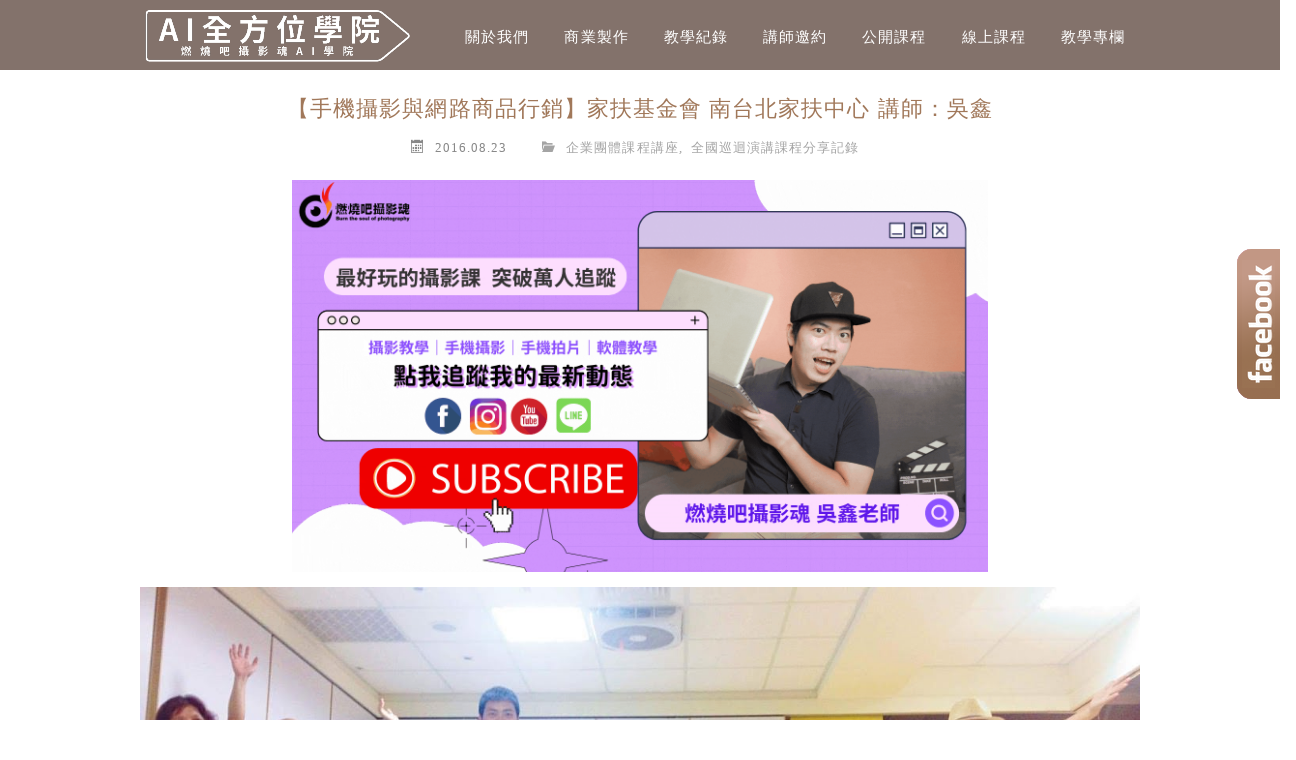

--- FILE ---
content_type: text/html; charset=UTF-8
request_url: https://shinphotos.com/%E3%80%90%E6%89%8B%E6%A9%9F%E6%94%9D%E5%BD%B1%E8%88%87%E7%B6%B2%E8%B7%AF%E5%95%86%E5%93%81%E8%A1%8C%E9%8A%B7%E3%80%91%E5%AE%B6%E6%89%B6%E5%9F%BA%E9%87%91%E6%9C%83-%E5%8D%97%E5%8F%B0%E5%8C%97%E5%AE%B6/
body_size: 22303
content:
	<!DOCTYPE html>
<!--[if IE 7 | IE 8]>
<html class="ie" lang="zh-TW">
<![endif]-->
<!--[if !(IE 7) | !(IE 8)  ]><!-->
<html lang="zh-TW" class="no-js">
<!--<![endif]-->
<head>
	<meta charset="UTF-8">
	<meta name="robots" content="all" />
	<meta name="author" content="【AI全方位學院/燃燒吧攝影魂AI學院】手機攝影短影音剪輯AI教學課程講師企業教育訓練線上課程" />
	<meta name="rating" content="general" />
	<meta name="viewport" content="width=device-width">
	<link rel="profile" href="https://gmpg.org/xfn/11">
	<link rel="alternate" title="RSS 2.0 訂閱最新文章" href="https://shinphotos.com/feed/" />
	<link rel="pingback" href="https://shinphotos.com/xmlrpc.php">
	<!--[if lt IE 9]>
	<script src="//html5shiv.googlecode.com/svn/trunk/html5.js"></script>
	<![endif]-->
	<meta name='robots' content='index, follow, max-image-preview:large, max-snippet:-1, max-video-preview:-1' />
	<style>img:is([sizes="auto" i], [sizes^="auto," i]) { contain-intrinsic-size: 3000px 1500px }</style>
	
	<!-- This site is optimized with the Yoast SEO plugin v26.7 - https://yoast.com/wordpress/plugins/seo/ -->
	<title>【手機攝影與網路商品行銷】家扶基金會 南台北家扶中心 講師：吳鑫 - 【AI全方位學院/燃燒吧攝影魂AI學院】手機攝影短影音剪輯AI教學課程講師企業教育訓練線上課程</title>
	<meta name="description" content="非常開心受宗凡的推薦，雅芸的熱情邀請，能有機會來到家扶中心與家長們分享手機攝影拍照的樂趣 上午的課程分享手機攝影的功能，也許手機拍照還有很多神秘的功能存在，但我們可能平常不會注意及使用它 但這些小小的功能卻是有大大替照片加分的效果，藉此還能了解攝影的基本觀念，像是白平衡、曝光值、ISO等等" />
	<link rel="canonical" href="https://shinphotos.com/【手機攝影與網路商品行銷】家扶基金會-南台北家/" />
	<meta property="og:locale" content="zh_TW" />
	<meta property="og:type" content="article" />
	<meta property="og:title" content="【手機攝影與網路商品行銷】家扶基金會 南台北家扶中心 講師：吳鑫 - 【AI全方位學院/燃燒吧攝影魂AI學院】手機攝影短影音剪輯AI教學課程講師企業教育訓練線上課程" />
	<meta property="og:description" content="非常開心受宗凡的推薦，雅芸的熱情邀請，能有機會來到家扶中心與家長們分享手機攝影拍照的樂趣 上午的課程分享手機攝影的功能，也許手機拍照還有很多神秘的功能存在，但我們可能平常不會注意及使用它 但這些小小的功能卻是有大大替照片加分的效果，藉此還能了解攝影的基本觀念，像是白平衡、曝光值、ISO等等" />
	<meta property="og:url" content="https://shinphotos.com/【手機攝影與網路商品行銷】家扶基金會-南台北家/" />
	<meta property="og:site_name" content="【AI全方位學院/燃燒吧攝影魂AI學院】手機攝影短影音剪輯AI教學課程講師企業教育訓練線上課程" />
	<meta property="article:publisher" content="https://www.facebook.com/WUSHIN.TW/" />
	<meta property="article:published_time" content="2016-08-23T08:23:37+00:00" />
	<meta property="article:modified_time" content="2018-05-01T10:54:32+00:00" />
	<meta property="og:image" content="https://shinphotos.com/wp-content/uploads/20160823151427_85.jpeg" />
	<meta name="author" content="Eric" />
	<meta name="twitter:card" content="summary_large_image" />
	<meta name="twitter:label1" content="作者:" />
	<meta name="twitter:data1" content="Eric" />
	<script type="application/ld+json" class="yoast-schema-graph">{"@context":"https://schema.org","@graph":[{"@type":"Article","@id":"https://shinphotos.com/%e3%80%90%e6%89%8b%e6%a9%9f%e6%94%9d%e5%bd%b1%e8%88%87%e7%b6%b2%e8%b7%af%e5%95%86%e5%93%81%e8%a1%8c%e9%8a%b7%e3%80%91%e5%ae%b6%e6%89%b6%e5%9f%ba%e9%87%91%e6%9c%83-%e5%8d%97%e5%8f%b0%e5%8c%97%e5%ae%b6/#article","isPartOf":{"@id":"https://shinphotos.com/%e3%80%90%e6%89%8b%e6%a9%9f%e6%94%9d%e5%bd%b1%e8%88%87%e7%b6%b2%e8%b7%af%e5%95%86%e5%93%81%e8%a1%8c%e9%8a%b7%e3%80%91%e5%ae%b6%e6%89%b6%e5%9f%ba%e9%87%91%e6%9c%83-%e5%8d%97%e5%8f%b0%e5%8c%97%e5%ae%b6/"},"author":{"name":"Eric","@id":"https://shinphotos.com/#/schema/person/713f92b5328a110de2476234adbea4a0"},"headline":"【手機攝影與網路商品行銷】家扶基金會 南台北家扶中心 講師：吳鑫","datePublished":"2016-08-23T08:23:37+00:00","dateModified":"2018-05-01T10:54:32+00:00","mainEntityOfPage":{"@id":"https://shinphotos.com/%e3%80%90%e6%89%8b%e6%a9%9f%e6%94%9d%e5%bd%b1%e8%88%87%e7%b6%b2%e8%b7%af%e5%95%86%e5%93%81%e8%a1%8c%e9%8a%b7%e3%80%91%e5%ae%b6%e6%89%b6%e5%9f%ba%e9%87%91%e6%9c%83-%e5%8d%97%e5%8f%b0%e5%8c%97%e5%ae%b6/"},"wordCount":34,"commentCount":0,"publisher":{"@id":"https://shinphotos.com/#organization"},"image":{"@id":"https://shinphotos.com/%e3%80%90%e6%89%8b%e6%a9%9f%e6%94%9d%e5%bd%b1%e8%88%87%e7%b6%b2%e8%b7%af%e5%95%86%e5%93%81%e8%a1%8c%e9%8a%b7%e3%80%91%e5%ae%b6%e6%89%b6%e5%9f%ba%e9%87%91%e6%9c%83-%e5%8d%97%e5%8f%b0%e5%8c%97%e5%ae%b6/#primaryimage"},"thumbnailUrl":"https://shinphotos.com/wp-content/uploads/20160823151427_85.jpeg","articleSection":["企業團體課程講座","全國巡迴演講課程分享記錄"],"inLanguage":"zh-TW","potentialAction":[{"@type":"CommentAction","name":"Comment","target":["https://shinphotos.com/%e3%80%90%e6%89%8b%e6%a9%9f%e6%94%9d%e5%bd%b1%e8%88%87%e7%b6%b2%e8%b7%af%e5%95%86%e5%93%81%e8%a1%8c%e9%8a%b7%e3%80%91%e5%ae%b6%e6%89%b6%e5%9f%ba%e9%87%91%e6%9c%83-%e5%8d%97%e5%8f%b0%e5%8c%97%e5%ae%b6/#respond"]}]},{"@type":"WebPage","@id":"https://shinphotos.com/%e3%80%90%e6%89%8b%e6%a9%9f%e6%94%9d%e5%bd%b1%e8%88%87%e7%b6%b2%e8%b7%af%e5%95%86%e5%93%81%e8%a1%8c%e9%8a%b7%e3%80%91%e5%ae%b6%e6%89%b6%e5%9f%ba%e9%87%91%e6%9c%83-%e5%8d%97%e5%8f%b0%e5%8c%97%e5%ae%b6/","url":"https://shinphotos.com/%e3%80%90%e6%89%8b%e6%a9%9f%e6%94%9d%e5%bd%b1%e8%88%87%e7%b6%b2%e8%b7%af%e5%95%86%e5%93%81%e8%a1%8c%e9%8a%b7%e3%80%91%e5%ae%b6%e6%89%b6%e5%9f%ba%e9%87%91%e6%9c%83-%e5%8d%97%e5%8f%b0%e5%8c%97%e5%ae%b6/","name":"【手機攝影與網路商品行銷】家扶基金會 南台北家扶中心 講師：吳鑫 - 【AI全方位學院/燃燒吧攝影魂AI學院】手機攝影短影音剪輯AI教學課程講師企業教育訓練線上課程","isPartOf":{"@id":"https://shinphotos.com/#website"},"primaryImageOfPage":{"@id":"https://shinphotos.com/%e3%80%90%e6%89%8b%e6%a9%9f%e6%94%9d%e5%bd%b1%e8%88%87%e7%b6%b2%e8%b7%af%e5%95%86%e5%93%81%e8%a1%8c%e9%8a%b7%e3%80%91%e5%ae%b6%e6%89%b6%e5%9f%ba%e9%87%91%e6%9c%83-%e5%8d%97%e5%8f%b0%e5%8c%97%e5%ae%b6/#primaryimage"},"image":{"@id":"https://shinphotos.com/%e3%80%90%e6%89%8b%e6%a9%9f%e6%94%9d%e5%bd%b1%e8%88%87%e7%b6%b2%e8%b7%af%e5%95%86%e5%93%81%e8%a1%8c%e9%8a%b7%e3%80%91%e5%ae%b6%e6%89%b6%e5%9f%ba%e9%87%91%e6%9c%83-%e5%8d%97%e5%8f%b0%e5%8c%97%e5%ae%b6/#primaryimage"},"thumbnailUrl":"https://shinphotos.com/wp-content/uploads/20160823151427_85.jpeg","datePublished":"2016-08-23T08:23:37+00:00","dateModified":"2018-05-01T10:54:32+00:00","description":"非常開心受宗凡的推薦，雅芸的熱情邀請，能有機會來到家扶中心與家長們分享手機攝影拍照的樂趣 上午的課程分享手機攝影的功能，也許手機拍照還有很多神秘的功能存在，但我們可能平常不會注意及使用它 但這些小小的功能卻是有大大替照片加分的效果，藉此還能了解攝影的基本觀念，像是白平衡、曝光值、ISO等等","breadcrumb":{"@id":"https://shinphotos.com/%e3%80%90%e6%89%8b%e6%a9%9f%e6%94%9d%e5%bd%b1%e8%88%87%e7%b6%b2%e8%b7%af%e5%95%86%e5%93%81%e8%a1%8c%e9%8a%b7%e3%80%91%e5%ae%b6%e6%89%b6%e5%9f%ba%e9%87%91%e6%9c%83-%e5%8d%97%e5%8f%b0%e5%8c%97%e5%ae%b6/#breadcrumb"},"inLanguage":"zh-TW","potentialAction":[{"@type":"ReadAction","target":["https://shinphotos.com/%e3%80%90%e6%89%8b%e6%a9%9f%e6%94%9d%e5%bd%b1%e8%88%87%e7%b6%b2%e8%b7%af%e5%95%86%e5%93%81%e8%a1%8c%e9%8a%b7%e3%80%91%e5%ae%b6%e6%89%b6%e5%9f%ba%e9%87%91%e6%9c%83-%e5%8d%97%e5%8f%b0%e5%8c%97%e5%ae%b6/"]}]},{"@type":"ImageObject","inLanguage":"zh-TW","@id":"https://shinphotos.com/%e3%80%90%e6%89%8b%e6%a9%9f%e6%94%9d%e5%bd%b1%e8%88%87%e7%b6%b2%e8%b7%af%e5%95%86%e5%93%81%e8%a1%8c%e9%8a%b7%e3%80%91%e5%ae%b6%e6%89%b6%e5%9f%ba%e9%87%91%e6%9c%83-%e5%8d%97%e5%8f%b0%e5%8c%97%e5%ae%b6/#primaryimage","url":"https://shinphotos.com/wp-content/uploads/20160823151427_85.jpeg","contentUrl":"https://shinphotos.com/wp-content/uploads/20160823151427_85.jpeg","width":1266,"height":683},{"@type":"BreadcrumbList","@id":"https://shinphotos.com/%e3%80%90%e6%89%8b%e6%a9%9f%e6%94%9d%e5%bd%b1%e8%88%87%e7%b6%b2%e8%b7%af%e5%95%86%e5%93%81%e8%a1%8c%e9%8a%b7%e3%80%91%e5%ae%b6%e6%89%b6%e5%9f%ba%e9%87%91%e6%9c%83-%e5%8d%97%e5%8f%b0%e5%8c%97%e5%ae%b6/#breadcrumb","itemListElement":[{"@type":"ListItem","position":1,"name":"首頁","item":"https://shinphotos.com/"},{"@type":"ListItem","position":2,"name":"【手機攝影與網路商品行銷】家扶基金會 南台北家扶中心 講師：吳鑫"}]},{"@type":"WebSite","@id":"https://shinphotos.com/#website","url":"https://shinphotos.com/","name":"【AI全方位學院/燃燒吧攝影魂AI學院】手機攝影短影音剪輯AI教學課程講師企業教育訓練線上課程","description":"吳鑫老師手機攝影拍片剪輯課程講師推薦全方位AI短影音短影片chatgpt行銷手機拍照技巧後製影片製作剪輯課程講座工作坊企業教育訓練線上課程直播遠距教學推薦攝影講師Instagram講師|手機攝影拍照拍片|IG課程教學講座教育訓練講師邀請|攝影教學|手機美食商品活動紀錄攝影|影像美感教育課程","publisher":{"@id":"https://shinphotos.com/#organization"},"potentialAction":[{"@type":"SearchAction","target":{"@type":"EntryPoint","urlTemplate":"https://shinphotos.com/?s={search_term_string}"},"query-input":{"@type":"PropertyValueSpecification","valueRequired":true,"valueName":"search_term_string"}}],"inLanguage":"zh-TW"},{"@type":"Organization","@id":"https://shinphotos.com/#organization","name":"【AI全方位學院/燃燒吧攝影魂AI學院】手機攝影短影音剪輯AI教學課程講師企業教育訓練線上課程","url":"https://shinphotos.com/","logo":{"@type":"ImageObject","inLanguage":"zh-TW","@id":"https://shinphotos.com/#/schema/logo/image/","url":"https://shinphotos.com/wp-content/uploads/2021-04-13-144634-84.jpg","contentUrl":"https://shinphotos.com/wp-content/uploads/2021-04-13-144634-84.jpg","width":400,"height":200,"caption":"【AI全方位學院/燃燒吧攝影魂AI學院】手機攝影短影音剪輯AI教學課程講師企業教育訓練線上課程"},"image":{"@id":"https://shinphotos.com/#/schema/logo/image/"},"sameAs":["https://www.facebook.com/WUSHIN.TW/","https://www.instagram.com/wu_shin/","https://www.youtube.com/user/zoroshin/videos"]},{"@type":"Person","@id":"https://shinphotos.com/#/schema/person/713f92b5328a110de2476234adbea4a0","name":"Eric","image":{"@type":"ImageObject","inLanguage":"zh-TW","@id":"https://shinphotos.com/#/schema/person/image/","url":"https://secure.gravatar.com/avatar/7068189933431b832312dbe43b02cf0a39aac3e2c9943da1fdefd6c369a5219e?s=96&d=mm&r=g","contentUrl":"https://secure.gravatar.com/avatar/7068189933431b832312dbe43b02cf0a39aac3e2c9943da1fdefd6c369a5219e?s=96&d=mm&r=g","caption":"Eric"},"url":"https://shinphotos.com/author/zoroshin/"}]}</script>
	<!-- / Yoast SEO plugin. -->


<link rel='dns-prefetch' href='//stats.wp.com' />
<link rel='dns-prefetch' href='//widgets.wp.com' />
<link rel='dns-prefetch' href='//s0.wp.com' />
<link rel='dns-prefetch' href='//0.gravatar.com' />
<link rel='dns-prefetch' href='//1.gravatar.com' />
<link rel='dns-prefetch' href='//2.gravatar.com' />
<script type="text/javascript">
/* <![CDATA[ */
window._wpemojiSettings = {"baseUrl":"https:\/\/s.w.org\/images\/core\/emoji\/16.0.1\/72x72\/","ext":".png","svgUrl":"https:\/\/s.w.org\/images\/core\/emoji\/16.0.1\/svg\/","svgExt":".svg","source":{"concatemoji":"https:\/\/shinphotos.com\/wp-includes\/js\/wp-emoji-release.min.js?ver=6.8.3"}};
/*! This file is auto-generated */
!function(s,n){var o,i,e;function c(e){try{var t={supportTests:e,timestamp:(new Date).valueOf()};sessionStorage.setItem(o,JSON.stringify(t))}catch(e){}}function p(e,t,n){e.clearRect(0,0,e.canvas.width,e.canvas.height),e.fillText(t,0,0);var t=new Uint32Array(e.getImageData(0,0,e.canvas.width,e.canvas.height).data),a=(e.clearRect(0,0,e.canvas.width,e.canvas.height),e.fillText(n,0,0),new Uint32Array(e.getImageData(0,0,e.canvas.width,e.canvas.height).data));return t.every(function(e,t){return e===a[t]})}function u(e,t){e.clearRect(0,0,e.canvas.width,e.canvas.height),e.fillText(t,0,0);for(var n=e.getImageData(16,16,1,1),a=0;a<n.data.length;a++)if(0!==n.data[a])return!1;return!0}function f(e,t,n,a){switch(t){case"flag":return n(e,"\ud83c\udff3\ufe0f\u200d\u26a7\ufe0f","\ud83c\udff3\ufe0f\u200b\u26a7\ufe0f")?!1:!n(e,"\ud83c\udde8\ud83c\uddf6","\ud83c\udde8\u200b\ud83c\uddf6")&&!n(e,"\ud83c\udff4\udb40\udc67\udb40\udc62\udb40\udc65\udb40\udc6e\udb40\udc67\udb40\udc7f","\ud83c\udff4\u200b\udb40\udc67\u200b\udb40\udc62\u200b\udb40\udc65\u200b\udb40\udc6e\u200b\udb40\udc67\u200b\udb40\udc7f");case"emoji":return!a(e,"\ud83e\udedf")}return!1}function g(e,t,n,a){var r="undefined"!=typeof WorkerGlobalScope&&self instanceof WorkerGlobalScope?new OffscreenCanvas(300,150):s.createElement("canvas"),o=r.getContext("2d",{willReadFrequently:!0}),i=(o.textBaseline="top",o.font="600 32px Arial",{});return e.forEach(function(e){i[e]=t(o,e,n,a)}),i}function t(e){var t=s.createElement("script");t.src=e,t.defer=!0,s.head.appendChild(t)}"undefined"!=typeof Promise&&(o="wpEmojiSettingsSupports",i=["flag","emoji"],n.supports={everything:!0,everythingExceptFlag:!0},e=new Promise(function(e){s.addEventListener("DOMContentLoaded",e,{once:!0})}),new Promise(function(t){var n=function(){try{var e=JSON.parse(sessionStorage.getItem(o));if("object"==typeof e&&"number"==typeof e.timestamp&&(new Date).valueOf()<e.timestamp+604800&&"object"==typeof e.supportTests)return e.supportTests}catch(e){}return null}();if(!n){if("undefined"!=typeof Worker&&"undefined"!=typeof OffscreenCanvas&&"undefined"!=typeof URL&&URL.createObjectURL&&"undefined"!=typeof Blob)try{var e="postMessage("+g.toString()+"("+[JSON.stringify(i),f.toString(),p.toString(),u.toString()].join(",")+"));",a=new Blob([e],{type:"text/javascript"}),r=new Worker(URL.createObjectURL(a),{name:"wpTestEmojiSupports"});return void(r.onmessage=function(e){c(n=e.data),r.terminate(),t(n)})}catch(e){}c(n=g(i,f,p,u))}t(n)}).then(function(e){for(var t in e)n.supports[t]=e[t],n.supports.everything=n.supports.everything&&n.supports[t],"flag"!==t&&(n.supports.everythingExceptFlag=n.supports.everythingExceptFlag&&n.supports[t]);n.supports.everythingExceptFlag=n.supports.everythingExceptFlag&&!n.supports.flag,n.DOMReady=!1,n.readyCallback=function(){n.DOMReady=!0}}).then(function(){return e}).then(function(){var e;n.supports.everything||(n.readyCallback(),(e=n.source||{}).concatemoji?t(e.concatemoji):e.wpemoji&&e.twemoji&&(t(e.twemoji),t(e.wpemoji)))}))}((window,document),window._wpemojiSettings);
/* ]]> */
</script>

<link rel='stylesheet' id='jetpack_related-posts-css' href='https://shinphotos.com/wp-content/plugins/jetpack/modules/related-posts/related-posts.css?ver=20240116' type='text/css' media='all' />
<style id='wp-emoji-styles-inline-css' type='text/css'>

	img.wp-smiley, img.emoji {
		display: inline !important;
		border: none !important;
		box-shadow: none !important;
		height: 1em !important;
		width: 1em !important;
		margin: 0 0.07em !important;
		vertical-align: -0.1em !important;
		background: none !important;
		padding: 0 !important;
	}
</style>
<link rel='stylesheet' id='wp-block-library-css' href='https://shinphotos.com/wp-includes/css/dist/block-library/style.min.css?ver=6.8.3' type='text/css' media='all' />
<style id='classic-theme-styles-inline-css' type='text/css'>
/*! This file is auto-generated */
.wp-block-button__link{color:#fff;background-color:#32373c;border-radius:9999px;box-shadow:none;text-decoration:none;padding:calc(.667em + 2px) calc(1.333em + 2px);font-size:1.125em}.wp-block-file__button{background:#32373c;color:#fff;text-decoration:none}
</style>
<style id='achang-pencil-box-style-box-style-inline-css' type='text/css'>
.apb-highlighter-highlight{background:linear-gradient(to top,var(--apb-highlighter-color,#fff59d) 60%,transparent 60%);padding:2px 4px}.apb-highlighter-highlight,.apb-highlighter-line{border-radius:2px;-webkit-box-decoration-break:clone;box-decoration-break:clone;display:inline}.apb-highlighter-line{background:linear-gradient(transparent 40%,hsla(0,0%,100%,0) 40%,var(--apb-highlighter-color,#ccff90) 50%,transparent 70%);padding:3px 6px}.apb-underline{background:transparent;-webkit-box-decoration-break:clone;box-decoration-break:clone;display:inline;padding-bottom:2px;text-decoration:none}.apb-underline-normal{border-bottom:2px solid var(--apb-underline-color,red);padding-bottom:3px}.apb-underline-wavy{text-decoration-color:var(--apb-underline-color,red);text-decoration-line:underline;-webkit-text-decoration-skip-ink:none;text-decoration-skip-ink:none;text-decoration-style:wavy;text-decoration-thickness:2px;text-underline-offset:3px}.apb-underline-dashed{border-bottom:2px dashed var(--apb-underline-color,red);padding-bottom:3px}.apb-underline-crayon{background:linear-gradient(transparent 40%,hsla(0,0%,100%,0) 40%,var(--apb-underline-color,red) 90%,transparent 95%);border-radius:3px;padding:3px 6px;position:relative}.apb-font-size{display:inline}.apb-style-box{margin:1em 0;position:relative}.apb-style-box .apb-box-title{align-items:center;color:var(--apb-title-color,inherit);display:flex;font-size:var(--apb-title-font-size,1.2em);font-weight:700}.apb-style-box .apb-box-title .apb-title-icon{font-size:1em;margin-right:10px}.apb-style-box .apb-box-title .apb-title-text{flex-grow:1}.apb-style-box .apb-box-content>:first-child{margin-top:0}.apb-style-box .apb-box-content>:last-child{margin-bottom:0}.apb-layout-info{border-color:var(--apb-box-color,#ddd);border-radius:4px;border-style:var(--apb-border-line-style,solid);border-width:var(--apb-border-width,2px)}.apb-layout-info .apb-box-title{background-color:var(--apb-box-color,#ddd);color:var(--apb-title-color,#333);padding:10px 15px}.apb-layout-info .apb-box-content{background-color:#fff;padding:15px}.apb-layout-alert{border:1px solid transparent;border-radius:.375rem;padding:1rem}.apb-layout-alert .apb-box-content,.apb-layout-alert .apb-box-title{background:transparent;padding:0}.apb-layout-alert .apb-box-title{margin-bottom:.5rem}.apb-layout-alert.apb-alert-type-custom{background-color:var(--apb-box-color,#cfe2ff);border-color:var(--apb-border-color,#9ec5fe);border-style:var(--apb-border-line-style,solid);border-width:var(--apb-border-width,1px);color:var(--apb-title-color,#333)}.apb-layout-alert.apb-alert-type-custom .apb-box-title{color:var(--apb-title-color,#333)}.apb-layout-alert.apb-alert-type-info{background-color:#cfe2ff;border-color:#9ec5fe;color:#0a58ca}.apb-layout-alert.apb-alert-type-info .apb-box-title{color:var(--apb-title-color,#0a58ca)}.apb-layout-alert.apb-alert-type-success{background-color:#d1e7dd;border-color:#a3cfbb;color:#146c43}.apb-layout-alert.apb-alert-type-success .apb-box-title{color:var(--apb-title-color,#146c43)}.apb-layout-alert.apb-alert-type-warning{background-color:#fff3cd;border-color:#ffecb5;color:#664d03}.apb-layout-alert.apb-alert-type-warning .apb-box-title{color:var(--apb-title-color,#664d03)}.apb-layout-alert.apb-alert-type-danger{background-color:#f8d7da;border-color:#f1aeb5;color:#842029}.apb-layout-alert.apb-alert-type-danger .apb-box-title{color:var(--apb-title-color,#842029)}.apb-layout-morandi-alert{background-color:var(--apb-box-color,#f7f4eb);border:1px solid var(--apb-box-color,#f7f4eb);border-left:var(--apb-border-width,4px) solid var(--apb-border-color,#d9d2c6);border-radius:.375rem;box-shadow:0 1px 2px 0 rgba(0,0,0,.05);padding:1rem}.apb-layout-morandi-alert .apb-box-title{background:transparent;color:var(--apb-title-color,#2d3748);font-size:var(--apb-title-font-size,1em);font-weight:700;margin-bottom:.25rem;padding:0}.apb-layout-morandi-alert .apb-box-content{background:transparent;color:#4a5568;padding:0}.apb-layout-centered-title{background-color:#fff;border-color:var(--apb-box-color,#ddd);border-radius:4px;border-style:var(--apb-border-line-style,solid);border-width:var(--apb-border-width,2px);margin-top:1.5em;padding:25px 15px 15px;position:relative}.apb-layout-centered-title .apb-box-title{background:var(--apb-title-bg-color,#fff);color:var(--apb-title-color,var(--apb-box-color,#333));left:20px;padding:0 10px;position:absolute;top:-.8em}.apb-layout-centered-title .apb-box-content{background:transparent;padding:0}.wp-block-achang-pencil-box-code-box{border-radius:8px;box-shadow:0 2px 8px rgba(0,0,0,.1);font-family:Consolas,Monaco,Courier New,monospace;margin:1.5em 0;overflow:hidden;position:relative}.wp-block-achang-pencil-box-code-box .apb-code-box-header{align-items:center;border-bottom:1px solid;display:flex;font-size:13px;font-weight:500;justify-content:space-between;padding:12px 16px;position:relative}.wp-block-achang-pencil-box-code-box .apb-code-box-header .apb-code-language{font-family:-apple-system,BlinkMacSystemFont,Segoe UI,Roboto,sans-serif}.wp-block-achang-pencil-box-code-box .apb-code-content-wrapper{background:transparent;display:flex;max-height:500px;overflow:hidden;position:relative}.wp-block-achang-pencil-box-code-box .apb-line-numbers{border-right:1px solid;flex-shrink:0;font-size:14px;line-height:1.5;min-width:50px;overflow-y:auto;padding:16px 8px;text-align:right;-webkit-user-select:none;-moz-user-select:none;user-select:none;-ms-overflow-style:none;position:relative;scrollbar-width:none;z-index:1}.wp-block-achang-pencil-box-code-box .apb-line-numbers::-webkit-scrollbar{display:none}.wp-block-achang-pencil-box-code-box .apb-line-numbers .apb-line-number{display:block;line-height:1.5;white-space:nowrap}.wp-block-achang-pencil-box-code-box .apb-code-box-content{background:transparent;flex:1;font-size:14px;line-height:1.5;margin:0;min-width:0;overflow:auto;padding:16px;position:relative;white-space:pre!important;z-index:0}.wp-block-achang-pencil-box-code-box .apb-code-box-content code{background:transparent;border:none;display:block;font-family:inherit;font-size:inherit;line-height:inherit;margin:0;overflow-wrap:normal!important;padding:0;white-space:pre!important;word-break:normal!important}.wp-block-achang-pencil-box-code-box .apb-code-box-content code .token{display:inline}.wp-block-achang-pencil-box-code-box .apb-copy-button{background:transparent;border:1px solid;border-radius:4px;cursor:pointer;font-family:-apple-system,BlinkMacSystemFont,Segoe UI,Roboto,sans-serif;font-size:12px;padding:6px 12px;transition:all .2s ease}.wp-block-achang-pencil-box-code-box .apb-copy-button:hover{opacity:.8}.wp-block-achang-pencil-box-code-box .apb-copy-button:active{transform:scale(.95)}.wp-block-achang-pencil-box-code-box .apb-copy-button.apb-copy-success{animation:copySuccess .6s ease;background-color:#d4edda!important;border-color:#28a745!important;color:#155724!important}.wp-block-achang-pencil-box-code-box .apb-copy-button.apb-copy-error{animation:copyError .6s ease;background-color:#f8d7da!important;border-color:#dc3545!important;color:#721c24!important}.wp-block-achang-pencil-box-code-box .apb-copy-button-standalone{position:absolute;right:12px;top:12px;z-index:1}.apb-code-style-style-1{background:#f8f9fa;border:1px solid #e9ecef}.apb-code-style-style-1 .apb-code-box-header{background:#fff;border-bottom-color:#dee2e6;color:#495057}.apb-code-style-style-1 .apb-line-numbers{background:#f1f3f4;border-right-color:#dee2e6;color:#6c757d}.apb-code-style-style-1 .apb-code-box-content{background:#fff;color:#212529;text-shadow:none}.apb-code-style-style-1 .apb-code-box-content code[class*=language-]{text-shadow:none}.apb-code-style-style-1 .apb-copy-button{background:hsla(0,0%,100%,.8);border-color:#6c757d;color:#495057}.apb-code-style-style-1 .apb-copy-button:hover{background:#f8f9fa;border-color:#495057}.apb-code-style-style-1 .apb-copy-button.apb-copy-success{background:#d4edda;border-color:#28a745;color:#155724}.apb-code-style-style-1 .apb-copy-button.apb-copy-error{background:#f8d7da;border-color:#dc3545;color:#721c24}.apb-code-style-style-1 code .token.cdata,.apb-code-style-style-1 code .token.comment,.apb-code-style-style-1 code .token.doctype,.apb-code-style-style-1 code .token.prolog{color:#5a6b73}.apb-code-style-style-1 code .token.punctuation{color:#666}.apb-code-style-style-1 code .token.boolean,.apb-code-style-style-1 code .token.constant,.apb-code-style-style-1 code .token.deleted,.apb-code-style-style-1 code .token.number,.apb-code-style-style-1 code .token.property,.apb-code-style-style-1 code .token.symbol,.apb-code-style-style-1 code .token.tag{color:#d73a49}.apb-code-style-style-1 code .token.attr-name,.apb-code-style-style-1 code .token.builtin,.apb-code-style-style-1 code .token.char,.apb-code-style-style-1 code .token.inserted,.apb-code-style-style-1 code .token.selector,.apb-code-style-style-1 code .token.string{color:#22863a}.apb-code-style-style-1 code .token.entity,.apb-code-style-style-1 code .token.operator,.apb-code-style-style-1 code .token.url{color:#6f42c1}.apb-code-style-style-1 code .token.atrule,.apb-code-style-style-1 code .token.attr-value,.apb-code-style-style-1 code .token.keyword{color:#005cc5}.apb-code-style-style-1 code .token.class-name,.apb-code-style-style-1 code .token.function{color:#6f42c1}.apb-code-style-style-1 code .token.important,.apb-code-style-style-1 code .token.regex,.apb-code-style-style-1 code .token.variable{color:#e36209}.apb-code-style-style-2{background:#1e1e1e;border:1px solid #333}.apb-code-style-style-2 .apb-code-box-header{background:#2d2d30;border-bottom-color:#3e3e42;color:#ccc}.apb-code-style-style-2 .apb-line-numbers{background:#252526;border-right-color:#3e3e42;color:#858585}.apb-code-style-style-2 .apb-code-box-content{background:#1e1e1e;color:#f0f0f0}.apb-code-style-style-2 .apb-copy-button{background:rgba(45,45,48,.8);border-color:#6c6c6c;color:#ccc}.apb-code-style-style-2 .apb-copy-button:hover{background:#3e3e42;border-color:#ccc}.apb-code-style-style-2 .apb-copy-button.apb-copy-success{background:#0e5132;border-color:#28a745;color:#d4edda}.apb-code-style-style-2 .apb-copy-button.apb-copy-error{background:#58151c;border-color:#dc3545;color:#f8d7da}.apb-code-style-style-2 code .token.cdata,.apb-code-style-style-2 code .token.comment,.apb-code-style-style-2 code .token.doctype,.apb-code-style-style-2 code .token.prolog{color:#6a9955}.apb-code-style-style-2 code .token.punctuation{color:#d4d4d4}.apb-code-style-style-2 code .token.boolean,.apb-code-style-style-2 code .token.constant,.apb-code-style-style-2 code .token.deleted,.apb-code-style-style-2 code .token.number,.apb-code-style-style-2 code .token.property,.apb-code-style-style-2 code .token.symbol,.apb-code-style-style-2 code .token.tag{color:#b5cea8}.apb-code-style-style-2 code .token.attr-name,.apb-code-style-style-2 code .token.builtin,.apb-code-style-style-2 code .token.char,.apb-code-style-style-2 code .token.inserted,.apb-code-style-style-2 code .token.selector,.apb-code-style-style-2 code .token.string{color:#ce9178}.apb-code-style-style-2 code .token.entity,.apb-code-style-style-2 code .token.operator,.apb-code-style-style-2 code .token.url{color:#d4d4d4}.apb-code-style-style-2 code .token.atrule,.apb-code-style-style-2 code .token.attr-value,.apb-code-style-style-2 code .token.keyword{color:#569cd6}.apb-code-style-style-2 code .token.class-name,.apb-code-style-style-2 code .token.function{color:#dcdcaa}.apb-code-style-style-2 code .token.important,.apb-code-style-style-2 code .token.regex,.apb-code-style-style-2 code .token.variable{color:#ff8c00}@keyframes copySuccess{0%{transform:scale(1)}50%{background-color:#28a745;color:#fff;transform:scale(1.1)}to{transform:scale(1)}}@keyframes copyError{0%{transform:translateX(0)}25%{transform:translateX(-5px)}75%{transform:translateX(5px)}to{transform:translateX(0)}}@media(max-width:768px){.wp-block-achang-pencil-box-code-box .apb-code-box-header{font-size:12px;padding:10px 12px}.wp-block-achang-pencil-box-code-box .apb-line-numbers{font-size:11px;min-width:35px;padding:12px 6px}.wp-block-achang-pencil-box-code-box .apb-code-box-content{font-size:13px;padding:12px}.wp-block-achang-pencil-box-code-box .apb-copy-button{font-size:11px;padding:4px 8px}}@media print{.wp-block-achang-pencil-box-code-box{border:1px solid #000;box-shadow:none}.wp-block-achang-pencil-box-code-box .apb-copy-button{display:none}.wp-block-achang-pencil-box-code-box .apb-code-content-wrapper{max-height:none;overflow:visible}}

</style>
<link rel='stylesheet' id='quads-style-css-css' href='https://shinphotos.com/wp-content/plugins/quick-adsense-reloaded/includes/gutenberg/dist/blocks.style.build.css?ver=2.0.98.1' type='text/css' media='all' />
<link rel='stylesheet' id='mediaelement-css' href='https://shinphotos.com/wp-includes/js/mediaelement/mediaelementplayer-legacy.min.css?ver=4.2.17' type='text/css' media='all' />
<link rel='stylesheet' id='wp-mediaelement-css' href='https://shinphotos.com/wp-includes/js/mediaelement/wp-mediaelement.min.css?ver=6.8.3' type='text/css' media='all' />
<style id='jetpack-sharing-buttons-style-inline-css' type='text/css'>
.jetpack-sharing-buttons__services-list{display:flex;flex-direction:row;flex-wrap:wrap;gap:0;list-style-type:none;margin:5px;padding:0}.jetpack-sharing-buttons__services-list.has-small-icon-size{font-size:12px}.jetpack-sharing-buttons__services-list.has-normal-icon-size{font-size:16px}.jetpack-sharing-buttons__services-list.has-large-icon-size{font-size:24px}.jetpack-sharing-buttons__services-list.has-huge-icon-size{font-size:36px}@media print{.jetpack-sharing-buttons__services-list{display:none!important}}.editor-styles-wrapper .wp-block-jetpack-sharing-buttons{gap:0;padding-inline-start:0}ul.jetpack-sharing-buttons__services-list.has-background{padding:1.25em 2.375em}
</style>
<style id='global-styles-inline-css' type='text/css'>
:root{--wp--preset--aspect-ratio--square: 1;--wp--preset--aspect-ratio--4-3: 4/3;--wp--preset--aspect-ratio--3-4: 3/4;--wp--preset--aspect-ratio--3-2: 3/2;--wp--preset--aspect-ratio--2-3: 2/3;--wp--preset--aspect-ratio--16-9: 16/9;--wp--preset--aspect-ratio--9-16: 9/16;--wp--preset--color--black: #000000;--wp--preset--color--cyan-bluish-gray: #abb8c3;--wp--preset--color--white: #ffffff;--wp--preset--color--pale-pink: #f78da7;--wp--preset--color--vivid-red: #cf2e2e;--wp--preset--color--luminous-vivid-orange: #ff6900;--wp--preset--color--luminous-vivid-amber: #fcb900;--wp--preset--color--light-green-cyan: #7bdcb5;--wp--preset--color--vivid-green-cyan: #00d084;--wp--preset--color--pale-cyan-blue: #8ed1fc;--wp--preset--color--vivid-cyan-blue: #0693e3;--wp--preset--color--vivid-purple: #9b51e0;--wp--preset--gradient--vivid-cyan-blue-to-vivid-purple: linear-gradient(135deg,rgba(6,147,227,1) 0%,rgb(155,81,224) 100%);--wp--preset--gradient--light-green-cyan-to-vivid-green-cyan: linear-gradient(135deg,rgb(122,220,180) 0%,rgb(0,208,130) 100%);--wp--preset--gradient--luminous-vivid-amber-to-luminous-vivid-orange: linear-gradient(135deg,rgba(252,185,0,1) 0%,rgba(255,105,0,1) 100%);--wp--preset--gradient--luminous-vivid-orange-to-vivid-red: linear-gradient(135deg,rgba(255,105,0,1) 0%,rgb(207,46,46) 100%);--wp--preset--gradient--very-light-gray-to-cyan-bluish-gray: linear-gradient(135deg,rgb(238,238,238) 0%,rgb(169,184,195) 100%);--wp--preset--gradient--cool-to-warm-spectrum: linear-gradient(135deg,rgb(74,234,220) 0%,rgb(151,120,209) 20%,rgb(207,42,186) 40%,rgb(238,44,130) 60%,rgb(251,105,98) 80%,rgb(254,248,76) 100%);--wp--preset--gradient--blush-light-purple: linear-gradient(135deg,rgb(255,206,236) 0%,rgb(152,150,240) 100%);--wp--preset--gradient--blush-bordeaux: linear-gradient(135deg,rgb(254,205,165) 0%,rgb(254,45,45) 50%,rgb(107,0,62) 100%);--wp--preset--gradient--luminous-dusk: linear-gradient(135deg,rgb(255,203,112) 0%,rgb(199,81,192) 50%,rgb(65,88,208) 100%);--wp--preset--gradient--pale-ocean: linear-gradient(135deg,rgb(255,245,203) 0%,rgb(182,227,212) 50%,rgb(51,167,181) 100%);--wp--preset--gradient--electric-grass: linear-gradient(135deg,rgb(202,248,128) 0%,rgb(113,206,126) 100%);--wp--preset--gradient--midnight: linear-gradient(135deg,rgb(2,3,129) 0%,rgb(40,116,252) 100%);--wp--preset--font-size--small: 13px;--wp--preset--font-size--medium: 20px;--wp--preset--font-size--large: 36px;--wp--preset--font-size--x-large: 42px;--wp--preset--spacing--20: 0.44rem;--wp--preset--spacing--30: 0.67rem;--wp--preset--spacing--40: 1rem;--wp--preset--spacing--50: 1.5rem;--wp--preset--spacing--60: 2.25rem;--wp--preset--spacing--70: 3.38rem;--wp--preset--spacing--80: 5.06rem;--wp--preset--shadow--natural: 6px 6px 9px rgba(0, 0, 0, 0.2);--wp--preset--shadow--deep: 12px 12px 50px rgba(0, 0, 0, 0.4);--wp--preset--shadow--sharp: 6px 6px 0px rgba(0, 0, 0, 0.2);--wp--preset--shadow--outlined: 6px 6px 0px -3px rgba(255, 255, 255, 1), 6px 6px rgba(0, 0, 0, 1);--wp--preset--shadow--crisp: 6px 6px 0px rgba(0, 0, 0, 1);}:where(.is-layout-flex){gap: 0.5em;}:where(.is-layout-grid){gap: 0.5em;}body .is-layout-flex{display: flex;}.is-layout-flex{flex-wrap: wrap;align-items: center;}.is-layout-flex > :is(*, div){margin: 0;}body .is-layout-grid{display: grid;}.is-layout-grid > :is(*, div){margin: 0;}:where(.wp-block-columns.is-layout-flex){gap: 2em;}:where(.wp-block-columns.is-layout-grid){gap: 2em;}:where(.wp-block-post-template.is-layout-flex){gap: 1.25em;}:where(.wp-block-post-template.is-layout-grid){gap: 1.25em;}.has-black-color{color: var(--wp--preset--color--black) !important;}.has-cyan-bluish-gray-color{color: var(--wp--preset--color--cyan-bluish-gray) !important;}.has-white-color{color: var(--wp--preset--color--white) !important;}.has-pale-pink-color{color: var(--wp--preset--color--pale-pink) !important;}.has-vivid-red-color{color: var(--wp--preset--color--vivid-red) !important;}.has-luminous-vivid-orange-color{color: var(--wp--preset--color--luminous-vivid-orange) !important;}.has-luminous-vivid-amber-color{color: var(--wp--preset--color--luminous-vivid-amber) !important;}.has-light-green-cyan-color{color: var(--wp--preset--color--light-green-cyan) !important;}.has-vivid-green-cyan-color{color: var(--wp--preset--color--vivid-green-cyan) !important;}.has-pale-cyan-blue-color{color: var(--wp--preset--color--pale-cyan-blue) !important;}.has-vivid-cyan-blue-color{color: var(--wp--preset--color--vivid-cyan-blue) !important;}.has-vivid-purple-color{color: var(--wp--preset--color--vivid-purple) !important;}.has-black-background-color{background-color: var(--wp--preset--color--black) !important;}.has-cyan-bluish-gray-background-color{background-color: var(--wp--preset--color--cyan-bluish-gray) !important;}.has-white-background-color{background-color: var(--wp--preset--color--white) !important;}.has-pale-pink-background-color{background-color: var(--wp--preset--color--pale-pink) !important;}.has-vivid-red-background-color{background-color: var(--wp--preset--color--vivid-red) !important;}.has-luminous-vivid-orange-background-color{background-color: var(--wp--preset--color--luminous-vivid-orange) !important;}.has-luminous-vivid-amber-background-color{background-color: var(--wp--preset--color--luminous-vivid-amber) !important;}.has-light-green-cyan-background-color{background-color: var(--wp--preset--color--light-green-cyan) !important;}.has-vivid-green-cyan-background-color{background-color: var(--wp--preset--color--vivid-green-cyan) !important;}.has-pale-cyan-blue-background-color{background-color: var(--wp--preset--color--pale-cyan-blue) !important;}.has-vivid-cyan-blue-background-color{background-color: var(--wp--preset--color--vivid-cyan-blue) !important;}.has-vivid-purple-background-color{background-color: var(--wp--preset--color--vivid-purple) !important;}.has-black-border-color{border-color: var(--wp--preset--color--black) !important;}.has-cyan-bluish-gray-border-color{border-color: var(--wp--preset--color--cyan-bluish-gray) !important;}.has-white-border-color{border-color: var(--wp--preset--color--white) !important;}.has-pale-pink-border-color{border-color: var(--wp--preset--color--pale-pink) !important;}.has-vivid-red-border-color{border-color: var(--wp--preset--color--vivid-red) !important;}.has-luminous-vivid-orange-border-color{border-color: var(--wp--preset--color--luminous-vivid-orange) !important;}.has-luminous-vivid-amber-border-color{border-color: var(--wp--preset--color--luminous-vivid-amber) !important;}.has-light-green-cyan-border-color{border-color: var(--wp--preset--color--light-green-cyan) !important;}.has-vivid-green-cyan-border-color{border-color: var(--wp--preset--color--vivid-green-cyan) !important;}.has-pale-cyan-blue-border-color{border-color: var(--wp--preset--color--pale-cyan-blue) !important;}.has-vivid-cyan-blue-border-color{border-color: var(--wp--preset--color--vivid-cyan-blue) !important;}.has-vivid-purple-border-color{border-color: var(--wp--preset--color--vivid-purple) !important;}.has-vivid-cyan-blue-to-vivid-purple-gradient-background{background: var(--wp--preset--gradient--vivid-cyan-blue-to-vivid-purple) !important;}.has-light-green-cyan-to-vivid-green-cyan-gradient-background{background: var(--wp--preset--gradient--light-green-cyan-to-vivid-green-cyan) !important;}.has-luminous-vivid-amber-to-luminous-vivid-orange-gradient-background{background: var(--wp--preset--gradient--luminous-vivid-amber-to-luminous-vivid-orange) !important;}.has-luminous-vivid-orange-to-vivid-red-gradient-background{background: var(--wp--preset--gradient--luminous-vivid-orange-to-vivid-red) !important;}.has-very-light-gray-to-cyan-bluish-gray-gradient-background{background: var(--wp--preset--gradient--very-light-gray-to-cyan-bluish-gray) !important;}.has-cool-to-warm-spectrum-gradient-background{background: var(--wp--preset--gradient--cool-to-warm-spectrum) !important;}.has-blush-light-purple-gradient-background{background: var(--wp--preset--gradient--blush-light-purple) !important;}.has-blush-bordeaux-gradient-background{background: var(--wp--preset--gradient--blush-bordeaux) !important;}.has-luminous-dusk-gradient-background{background: var(--wp--preset--gradient--luminous-dusk) !important;}.has-pale-ocean-gradient-background{background: var(--wp--preset--gradient--pale-ocean) !important;}.has-electric-grass-gradient-background{background: var(--wp--preset--gradient--electric-grass) !important;}.has-midnight-gradient-background{background: var(--wp--preset--gradient--midnight) !important;}.has-small-font-size{font-size: var(--wp--preset--font-size--small) !important;}.has-medium-font-size{font-size: var(--wp--preset--font-size--medium) !important;}.has-large-font-size{font-size: var(--wp--preset--font-size--large) !important;}.has-x-large-font-size{font-size: var(--wp--preset--font-size--x-large) !important;}
:where(.wp-block-post-template.is-layout-flex){gap: 1.25em;}:where(.wp-block-post-template.is-layout-grid){gap: 1.25em;}
:where(.wp-block-columns.is-layout-flex){gap: 2em;}:where(.wp-block-columns.is-layout-grid){gap: 2em;}
:root :where(.wp-block-pullquote){font-size: 1.5em;line-height: 1.6;}
</style>
<link rel='stylesheet' id='achang-pencil-box-css' href='https://shinphotos.com/wp-content/plugins/achang-pencil-box/public/css/achang-pencil-box-public.css?ver=1.9.3.1762416409.1.0' type='text/css' media='all' />
<link rel='stylesheet' id='achang-addqa-css' href='https://shinphotos.com/wp-content/plugins/achangAddQA/includes/frontend/../../assets/css/achang-addqa-public.css?ver=3.0.1.3' type='text/css' media='all' />
<style id='achang-addqa-inline-css' type='text/css'>

            .achang-addqa-title {
                font-size: 24px;
                color: #303030;
                line-height: 1.4;
            }
            .achang-addqa-item {
                border: none;
                background: transparent;
            }

            .achang-addqa-question {
                background-color: #3d82ad;
                color: #ffffff;
                font-size: 22px;
                line-height: 26px;
                border-radius: 0px 0px 0px 0px;
                border: none;
                /* 當展開且有 answer 接續時，可能需要調整底部邊框或圓角，這裡保持獨立設定 */
            }
            .achang-addqa-question:hover {
                filter: brightness(110%);
            }
            
            .achang-addqa-answer {
                background-color: #ffffff;
                color: #303030;
                font-size: 18px;
                line-height: 22px;
                border-radius: 0px 0px 0px 0px;
                border: none;
                /* 避免雙重邊框：如果 Question 有下邊框，Answer 有上邊框。
                   通常 Answer 會設 margin-top: -border-width 來重疊，或者隱藏上邊框。
                   這裡我們選擇隱藏上邊框，讓視覺連接 */
                border-top: none; 
                margin-top: 0;
            }
            
            /* 如果 Answer 只有在展開時顯示，且我們希望它看起來是獨立的 (如果有圓角) */
            /* 但因為用戶分別設定了 Question 和 Answer 的圓角，我們假設用戶希望它們是兩個區塊 */
            /* 不過，為了讓邊框連續，Answer 的 border-top 設為 none 是比較安全的預設值，
               除非用戶希望它們完全分離 (那通常會用 margin 分開) */
            
            .achang-addqa-icon {
                color: #ffffff;
            }
        
</style>
<link rel='stylesheet' id='dashicons-css' href='https://shinphotos.com/wp-includes/css/dashicons.min.css?ver=6.8.3' type='text/css' media='all' />
<link rel='stylesheet' id='to-top-css' href='https://shinphotos.com/wp-content/plugins/to-top/public/css/to-top-public.css?ver=2.5.5' type='text/css' media='all' />
<link rel='stylesheet' id='achang-icon-css' href='https://shinphotos.com/wp-content/themes/achang-willy/img/icon-font/style.css?ver=6.8.3' type='text/css' media='all' />
<link rel='stylesheet' id='achang-style-css' href='https://shinphotos.com/wp-content/themes/achang-willy/style.css?ver=6.8.3' type='text/css' media='all' />
<link rel='stylesheet' id='jetpack_likes-css' href='https://shinphotos.com/wp-content/plugins/jetpack/modules/likes/style.css?ver=15.4' type='text/css' media='all' />
<style id='jetpack_facebook_likebox-inline-css' type='text/css'>
.widget_facebook_likebox {
	overflow: hidden;
}

</style>
<link rel='stylesheet' id='sharedaddy-css' href='https://shinphotos.com/wp-content/plugins/jetpack/modules/sharedaddy/sharing.css?ver=15.4' type='text/css' media='all' />
<link rel='stylesheet' id='social-logos-css' href='https://shinphotos.com/wp-content/plugins/jetpack/_inc/social-logos/social-logos.min.css?ver=15.4' type='text/css' media='all' />
<link rel='stylesheet' id='dtree.css-css' href='https://shinphotos.com/wp-content/plugins/wp-dtree-30/wp-dtree.min.css?ver=4.4.5' type='text/css' media='all' />
<style id='quads-styles-inline-css' type='text/css'>

    .quads-location ins.adsbygoogle {
        background: transparent !important;
    }.quads-location .quads_rotator_img{ opacity:1 !important;}
    .quads.quads_ad_container { display: grid; grid-template-columns: auto; grid-gap: 10px; padding: 10px; }
    .grid_image{animation: fadeIn 0.5s;-webkit-animation: fadeIn 0.5s;-moz-animation: fadeIn 0.5s;
        -o-animation: fadeIn 0.5s;-ms-animation: fadeIn 0.5s;}
    .quads-ad-label { font-size: 12px; text-align: center; color: #333;}
    .quads_click_impression { display: none;} .quads-location, .quads-ads-space{max-width:100%;} @media only screen and (max-width: 480px) { .quads-ads-space, .penci-builder-element .quads-ads-space{max-width:340px;}}
</style>
<script type="text/javascript" id="jetpack_related-posts-js-extra">
/* <![CDATA[ */
var related_posts_js_options = {"post_heading":"h4"};
/* ]]> */
</script>
<script type="text/javascript" src="https://shinphotos.com/wp-content/plugins/jetpack/_inc/build/related-posts/related-posts.min.js?ver=20240116" id="jetpack_related-posts-js"></script>
<script type="text/javascript" src="https://shinphotos.com/wp-includes/js/jquery/jquery.min.js?ver=3.7.1" id="jquery-core-js"></script>
<script type="text/javascript" src="https://shinphotos.com/wp-includes/js/jquery/jquery-migrate.min.js?ver=3.4.1" id="jquery-migrate-js"></script>
<script type="text/javascript" id="achang-addqa-js-extra">
/* <![CDATA[ */
var elementorAddQA_public = {"show_all":"off"};
/* ]]> */
</script>
<script type="text/javascript" src="https://shinphotos.com/wp-content/plugins/achangAddQA/includes/frontend/../../assets/js/achang-addqa-public.js?ver=3.0.1.3" id="achang-addqa-js"></script>
<script type="text/javascript" id="to-top-js-extra">
/* <![CDATA[ */
var to_top_options = {"scroll_offset":"100","icon_opacity":"50","style":"icon","icon_type":"dashicons-arrow-up-alt2","icon_color":"#ffffff","icon_bg_color":"#000000","icon_size":"32","border_radius":"5","image":"https:\/\/shinphotos.com\/wp-content\/plugins\/to-top\/admin\/images\/default.png","image_width":"65","image_alt":"","location":"bottom-right","margin_x":"20","margin_y":"20","show_on_admin":"0","enable_autohide":"0","autohide_time":"2","enable_hide_small_device":"0","small_device_max_width":"640","reset":"0"};
/* ]]> */
</script>
<script async type="text/javascript" src="https://shinphotos.com/wp-content/plugins/to-top/public/js/to-top-public.js?ver=2.5.5" id="to-top-js"></script>
<script type="text/javascript" id="wk-tag-manager-script-js-after">
/* <![CDATA[ */
function shouldTrack(){
var trackLoggedIn = true;
var loggedIn = false;
if(!loggedIn){
return true;
} else if( trackLoggedIn ) {
return true;
}
return false;
}
function hasWKGoogleAnalyticsCookie() {
return (new RegExp('wp_wk_ga_untrack_' + document.location.hostname)).test(document.cookie);
}
if (!hasWKGoogleAnalyticsCookie() && shouldTrack()) {
//Google Tag Manager
(function (w, d, s, l, i) {
w[l] = w[l] || [];
w[l].push({
'gtm.start':
new Date().getTime(), event: 'gtm.js'
});
var f = d.getElementsByTagName(s)[0],
j = d.createElement(s), dl = l != 'dataLayer' ? '&l=' + l : '';
j.async = true;
j.src =
'https://www.googletagmanager.com/gtm.js?id=' + i + dl;
f.parentNode.insertBefore(j, f);
})(window, document, 'script', 'dataLayer', 'GTM-5W7ZQ2B');
}
/* ]]> */
</script>
<script type="text/javascript" src="https://shinphotos.com/wp-content/themes/achang-willy/inc/js/achang.custom.js?ver=6.8.3" id="achang-custom-js"></script>
<script type="text/javascript" id="dtree-js-extra">
/* <![CDATA[ */
var WPdTreeSettings = {"animate":"1","duration":"250","imgurl":"https:\/\/shinphotos.com\/wp-content\/plugins\/wp-dtree-30\/"};
/* ]]> */
</script>
<script type="text/javascript" src="https://shinphotos.com/wp-content/plugins/wp-dtree-30/wp-dtree.min.js?ver=4.4.5" id="dtree-js"></script>
<meta name="generator" content="WordPress 6.8.3" />
<link rel="alternate" title="oEmbed (JSON)" type="application/json+oembed" href="https://shinphotos.com/wp-json/oembed/1.0/embed?url=https%3A%2F%2Fshinphotos.com%2F%25e3%2580%2590%25e6%2589%258b%25e6%25a9%259f%25e6%2594%259d%25e5%25bd%25b1%25e8%2588%2587%25e7%25b6%25b2%25e8%25b7%25af%25e5%2595%2586%25e5%2593%2581%25e8%25a1%258c%25e9%258a%25b7%25e3%2580%2591%25e5%25ae%25b6%25e6%2589%25b6%25e5%259f%25ba%25e9%2587%2591%25e6%259c%2583-%25e5%258d%2597%25e5%258f%25b0%25e5%258c%2597%25e5%25ae%25b6%2F" />
<link rel="alternate" title="oEmbed (XML)" type="text/xml+oembed" href="https://shinphotos.com/wp-json/oembed/1.0/embed?url=https%3A%2F%2Fshinphotos.com%2F%25e3%2580%2590%25e6%2589%258b%25e6%25a9%259f%25e6%2594%259d%25e5%25bd%25b1%25e8%2588%2587%25e7%25b6%25b2%25e8%25b7%25af%25e5%2595%2586%25e5%2593%2581%25e8%25a1%258c%25e9%258a%25b7%25e3%2580%2591%25e5%25ae%25b6%25e6%2589%25b6%25e5%259f%25ba%25e9%2587%2591%25e6%259c%2583-%25e5%258d%2597%25e5%258f%25b0%25e5%258c%2597%25e5%25ae%25b6%2F&#038;format=xml" />
	<style>img#wpstats{display:none}</style>
		<script>document.cookie = 'quads_browser_width='+screen.width;</script><meta name="google-site-verification" content="yBKxGdT67HquO5I3odhsEOhsOkoX-tUojCm2ggfXREI" />
<link rel="Shortcut Icon" href="https://shinphotos.com/wp-content/uploads/20230807113612_82.png" />		<style type="text/css" id="wp-custom-css">
			.gallery {
	display: flex;
	flex-wrap: wrap;
	margin: 3em 0 3em -0.8em;
	width: calc(100% + 1.6em);
}

.gallery-item {
	width: 100%;
}

.gallery-caption {
	display: block;
	margin-top: 0.8em;
}

@media ( min-width: 700px ) {
	/* VANILLA GALLERIES */

	.gallery-columns-2 .gallery-item {
		max-width: 50%;
	}

	.gallery-columns-3 .gallery-item {
		max-width: 33.33%;
	}

	.gallery-columns-4 .gallery-item {
		max-width: 25%;
	}

	.gallery-columns-5 .gallery-item {
		max-width: 20%;
	}

	.gallery-columns-6 .gallery-item {
		max-width: 16.66%;
	}

	.gallery-columns-7 .gallery-item {
		max-width: 14.28%;
	}

	.gallery-columns-8 .gallery-item {
		max-width: 12.5%;
	}

	.gallery-columns-9 .gallery-item {
		max-width: 11.11%;
	}

}		</style>
		<link rel="preload" as="image" href="https://shinphotos.com/wp-content/uploads/20210808185937_97.gif"></head>
<body class="wp-singular post-template-default single single-post postid-1483 single-format-standard wp-theme-achang-willy">

	<div class="sticky-menu menu-fixed">
		<header id="header">
			<h1 class="has-logo"><a href="https://shinphotos.com" title="【AI全方位學院/燃燒吧攝影魂AI學院】手機攝影短影音剪輯AI教學課程講師企業教育訓練線上課程" class="logo" ><img src="https://shinphotos.com/wp-content/uploads/20241229154424_0_268019.png" alt="【AI全方位學院/燃燒吧攝影魂AI學院】手機攝影短影音剪輯AI教學課程講師企業教育訓練線上課程"></a></h1>			<div id="achang-menu">
				<nav id="access" role="navigation">
					<header><h3 class="assistive-text">Main Menu</h3></header>
					<ul id="achang_menu_wrap" class="menu"><li id="menu-item-433" class="menu-item menu-item-type-post_type menu-item-object-post menu-item-has-children menu-item-433"><a href="https://shinphotos.com/%e5%90%b3%e9%91%ab/">關於我們</a>
<ul class="sub-menu">
	<li id="menu-item-2972" class="menu-item menu-item-type-post_type menu-item-object-page menu-item-2972"><a href="https://shinphotos.com/%e7%87%83%e7%87%92%e5%90%a7%e6%94%9d%e5%bd%b1%e9%ad%82xdreamgo%e6%94%9d%e5%bd%b1%e5%bd%b1%e5%83%8f%e5%b7%a5%e4%bd%9c%e5%ae%a4-%e5%93%81%e7%89%8c%e6%95%85%e4%ba%8b%e4%bb%8b%e7%b4%b9/">AI影像教育學院介紹</a></li>
	<li id="menu-item-9949" class="menu-item menu-item-type-post_type menu-item-object-page menu-item-9949"><a href="https://shinphotos.com/%e3%80%90%e5%9c%98%e9%9a%8a%e6%88%90%e5%93%a1%e4%bb%8b%e7%b4%b9%e3%80%91%e7%87%83%e7%87%92%e5%90%a7%e6%94%9d%e5%bd%b1%e9%ad%82dreamgo%e5%b7%a5%e4%bd%9c%e5%ae%a4-%e5%b9%b3%e9%9d%a2%e6%94%9d%e5%bd%b1/">教學講師團隊介紹</a></li>
	<li id="menu-item-1378" class="menu-item menu-item-type-post_type menu-item-object-post menu-item-1378"><a href="https://shinphotos.com/%e5%90%b3%e9%91%ab/">創辦人吳鑫老師介紹</a></li>
	<li id="menu-item-11142" class="menu-item menu-item-type-taxonomy menu-item-object-category menu-item-11142"><a href="https://shinphotos.com/category/top/lecturer/">機智講師的生活</a></li>
	<li id="menu-item-14908" class="menu-item menu-item-type-post_type menu-item-object-post menu-item-14908"><a href="https://shinphotos.com/part-time-job/">人才招募實習計劃</a></li>
</ul>
</li>
<li id="menu-item-13129" class="menu-item menu-item-type-custom menu-item-object-custom menu-item-has-children menu-item-13129"><a href="https://youngmd.tw/serve">商業製作</a>
<ul class="sub-menu">
	<li id="menu-item-13148" class="menu-item menu-item-type-custom menu-item-object-custom menu-item-13148"><a href="https://youngmd.tw/serve">預約製作諮詢</a></li>
	<li id="menu-item-13136" class="menu-item menu-item-type-custom menu-item-object-custom menu-item-13136"><a href="https://youngmd.tw/tiktokshorts">短影音行銷</a></li>
	<li id="menu-item-15388" class="menu-item menu-item-type-post_type menu-item-object-page menu-item-15388"><a href="https://shinphotos.com/ai/">AI 廣告影片製作</a></li>
	<li id="menu-item-13131" class="menu-item menu-item-type-custom menu-item-object-custom menu-item-13131"><a href="https://youngmd.tw/media">商業動態錄影</a></li>
	<li id="menu-item-13130" class="menu-item menu-item-type-custom menu-item-object-custom menu-item-13130"><a href="https://youngmd.tw/photography">商業活動紀錄</a></li>
	<li id="menu-item-451" class="menu-item menu-item-type-post_type menu-item-object-post menu-item-has-children menu-item-451"><a href="https://shinphotos.com/2014-02-22-128/">婚禮攝影錄影</a>
	<ul class="sub-menu">
		<li id="menu-item-2301" class="menu-item menu-item-type-post_type menu-item-object-post menu-item-has-children menu-item-2301"><a href="https://shinphotos.com/%e3%80%90%e5%a9%9a%e9%8c%84%e6%8e%a8%e8%96%a6%e3%80%91%e5%a9%9a%e7%a6%ae%e5%8b%95%e6%85%8b%e9%8c%84%e5%bd%b1-%e5%8f%b0%e5%8c%97%e6%96%b0%e5%8c%97%e6%a1%83%e5%9c%92%e5%9f%ba%e9%9a%86%e6%96%b0%e7%ab%b9/">婚禮攝影</a>
		<ul class="sub-menu">
			<li id="menu-item-3850" class="menu-item menu-item-type-post_type menu-item-object-post menu-item-3850"><a href="https://shinphotos.com/wedding-2/">結婚婚禮教學懶人包</a></li>
			<li id="menu-item-2344" class="menu-item menu-item-type-post_type menu-item-object-post menu-item-2344"><a href="https://shinphotos.com/%e5%a9%9a%e6%94%9d%e6%8e%a8%e8%96%a6dreamgo%e5%b7%a5%e4%bd%9c%e5%ae%a4%e5%a9%9a%e7%a6%ae%e6%94%9d%e5%bd%b1%e9%8c%84%e5%bd%b1%e6%aa%94%e6%9c%9f%e9%a0%90%e7%b4%84%e8%a9%a2%e5%95%8f%e8%a1%a8/">婚攝檔期預約詢問單</a></li>
			<li id="menu-item-470" class="menu-item menu-item-type-post_type menu-item-object-post menu-item-470"><a href="https://shinphotos.com/weddingphoto-2/">婚禮平面攝影方案</a></li>
			<li id="menu-item-3854" class="menu-item menu-item-type-taxonomy menu-item-object-category menu-item-3854"><a href="https://shinphotos.com/category/%e6%9c%8d%e5%8b%99%e9%a0%85%e7%9b%ae/weddingphoto/">婚禮攝影作品欣賞</a></li>
			<li id="menu-item-4211" class="menu-item menu-item-type-post_type menu-item-object-post menu-item-4211"><a href="https://shinphotos.com/%e5%a9%9a%e7%a6%ae%e6%94%9d%e5%bd%b1%e5%a9%9a%e7%a6%ae%e9%8c%84%e5%bd%b1%e6%aa%94%e6%9c%9f%e9%a0%90%e7%b4%84%e8%a9%a2%e5%95%8f%e5%b8%b8%e8%a6%8b%e5%95%8f%e9%a1%8c%e7%b6%9c%e5%90%88%e7%af%87/">常見問題(綜合篇)</a></li>
			<li id="menu-item-2388" class="menu-item menu-item-type-taxonomy menu-item-object-category menu-item-2388"><a href="https://shinphotos.com/category/wedding/">籌備婚禮教學系列文</a></li>
		</ul>
</li>
		<li id="menu-item-8704" class="menu-item menu-item-type-post_type menu-item-object-page menu-item-8704"><a href="https://shinphotos.com/vedio/">動態錄影剪輯拍攝</a></li>
		<li id="menu-item-8708" class="menu-item menu-item-type-post_type menu-item-object-post menu-item-8708"><a href="https://shinphotos.com/%e6%b4%bb%e5%8b%95%e7%b4%80%e9%8c%84%e5%b9%b3%e9%9d%a2%e6%94%9d%e5%bd%b1/">活動紀錄攝影</a></li>
		<li id="menu-item-8705" class="menu-item menu-item-type-post_type menu-item-object-page menu-item-8705"><a href="https://shinphotos.com/model1/">人像攝影寫真</a></li>
		<li id="menu-item-11119" class="menu-item menu-item-type-post_type menu-item-object-post menu-item-11119"><a href="https://shinphotos.com/model111/">人像攝影作品</a></li>
	</ul>
</li>
	<li id="menu-item-13132" class="menu-item menu-item-type-custom menu-item-object-custom menu-item-13132"><a href="https://youngmd.tw/design">品牌視覺設計</a></li>
	<li id="menu-item-13133" class="menu-item menu-item-type-custom menu-item-object-custom menu-item-13133"><a href="https://youngmd.tw/photography">商業產品攝影</a></li>
	<li id="menu-item-13137" class="menu-item menu-item-type-custom menu-item-object-custom menu-item-13137"><a href="https://youngmd.tw/marketing">網路社群行銷</a></li>
</ul>
</li>
<li id="menu-item-4100" class="menu-item menu-item-type-taxonomy menu-item-object-category current-post-ancestor current-menu-parent current-post-parent menu-item-has-children menu-item-4100"><a href="https://shinphotos.com/category/%e9%97%9c%e6%96%bc%e6%88%91/speech/">教學紀錄</a>
<ul class="sub-menu">
	<li id="menu-item-4470" class="menu-item menu-item-type-taxonomy menu-item-object-category current-post-ancestor current-menu-parent current-post-parent menu-item-4470"><a href="https://shinphotos.com/category/%e9%97%9c%e6%96%bc%e6%88%91/speech/">全國巡迴演講記錄</a></li>
	<li id="menu-item-10830" class="menu-item menu-item-type-post_type menu-item-object-post menu-item-10830"><a href="https://shinphotos.com/internal-training/">全國巡迴教學花絮</a></li>
	<li id="menu-item-6253" class="menu-item menu-item-type-post_type menu-item-object-page menu-item-6253"><a href="https://shinphotos.com/employee-training/">學員課程心得分享</a></li>
	<li id="menu-item-5811" class="menu-item menu-item-type-taxonomy menu-item-object-category current-post-ancestor current-menu-parent current-post-parent menu-item-5811"><a href="https://shinphotos.com/category/%e9%97%9c%e6%96%bc%e6%88%91/speech/enterprise/">企業團體課程講座</a></li>
	<li id="menu-item-5810" class="menu-item menu-item-type-taxonomy menu-item-object-category menu-item-5810"><a href="https://shinphotos.com/category/%e9%97%9c%e6%96%bc%e6%88%91/speech/campus/">校園團體課程講座</a></li>
</ul>
</li>
<li id="menu-item-435" class="menu-item menu-item-type-post_type menu-item-object-post menu-item-has-children menu-item-435"><a href="https://shinphotos.com/%e9%82%80%e8%ab%8b%e8%ac%9b%e5%b8%ab%e3%80%90%e6%89%8b%e6%a9%9f%e6%94%9d%e5%bd%b1%e5%bd%b1%e7%89%87%e8%a3%bd%e4%bd%9c%e5%bd%b1%e5%83%8f%e6%95%99%e8%82%b2%e8%ac%9b%e5%ba%a7%e8%aa%b2%e7%a8%8b%e3%80%91/">講師邀約</a>
<ul class="sub-menu">
	<li id="menu-item-4073" class="menu-item menu-item-type-post_type menu-item-object-post menu-item-4073"><a href="https://shinphotos.com/%e9%82%80%e8%ab%8b%e8%ac%9b%e5%b8%ab%e3%80%90%e6%89%8b%e6%a9%9f%e6%94%9d%e5%bd%b1%e5%bd%b1%e7%89%87%e8%a3%bd%e4%bd%9c%e5%bd%b1%e5%83%8f%e6%95%99%e8%82%b2%e8%ac%9b%e5%ba%a7%e8%aa%b2%e7%a8%8b%e3%80%91/">講師授課邀約辦法</a></li>
	<li id="menu-item-14949" class="menu-item menu-item-type-post_type menu-item-object-post menu-item-14949"><a href="https://shinphotos.com/%e4%bc%81%e6%a5%ad%e5%bd%b1%e5%83%8f%e5%9f%b9%e8%a8%93%e5%93%a1%e5%b7%a5%e5%9c%98%e9%9a%8a%e6%b4%bb%e5%8b%95%ef%bd%9c%e4%bc%81%e6%a5%ad%e5%93%a1%e5%b7%a5%e7%85%a7%e9%a1%a7%ef%bd%9c%e5%ae%a2%e8%a3%bd/">企業員工團體活動</a></li>
	<li id="menu-item-4082" class="menu-item menu-item-type-post_type menu-item-object-post menu-item-4082"><a href="https://shinphotos.com/%e5%a6%82%e4%bd%95%e9%82%80%e8%ab%8b%e8%ac%9b%e5%b8%ab%ef%bc%9f%e9%82%80%e7%b4%84%e4%bf%a1%e6%80%8e%e9%ba%bc%e5%af%ab%ef%bc%9f%e7%ac%ac%e4%b8%80%e6%ac%a1%e9%82%80%e8%ab%8b%e8%ac%9b%e5%b8%ab%e5%b0%b1/">邀請講師SOP教學</a></li>
	<li id="menu-item-11345" class="menu-item menu-item-type-post_type menu-item-object-post menu-item-11345"><a href="https://shinphotos.com/distance-teaching/">遠距教學講師邀約</a></li>
	<li id="menu-item-15429" class="menu-item menu-item-type-post_type menu-item-object-post menu-item-15429"><a href="https://shinphotos.com/judge/">評審老師邀請指南</a></li>
</ul>
</li>
<li id="menu-item-4041" class="menu-item menu-item-type-taxonomy menu-item-object-category menu-item-has-children menu-item-4041"><a href="https://shinphotos.com/category/school/">公開課程</a>
<ul class="sub-menu">
	<li id="menu-item-2270" class="menu-item menu-item-type-taxonomy menu-item-object-category menu-item-2270"><a href="https://shinphotos.com/category/school/">最新熱門開班資訊</a></li>
	<li id="menu-item-9168" class="menu-item menu-item-type-post_type menu-item-object-page menu-item-9168"><a href="https://shinphotos.com/employee-training/">學員課堂心得分享</a></li>
	<li id="menu-item-4142" class="menu-item menu-item-type-post_type menu-item-object-post menu-item-4142"><a href="https://shinphotos.com/%e3%80%90%e5%ad%b8%e6%94%9d%e5%bd%b1%e8%aa%b2%e7%a8%8b%e3%80%91%e7%87%83%e7%87%92%e5%90%a7%e6%94%9d%e5%bd%b1%e9%ad%82%e5%ad%b8%e9%99%a2%e4%bb%8b%e7%b4%b9/">燃燒吧攝影魂介紹</a></li>
	<li id="menu-item-1347" class="menu-item menu-item-type-post_type menu-item-object-post menu-item-1347"><a href="https://shinphotos.com/tutor/">一對一家教教練班</a></li>
	<li id="menu-item-13655" class="menu-item menu-item-type-post_type menu-item-object-post menu-item-13655"><a href="https://shinphotos.com/%e9%a1%a7%e5%95%8f%e8%ab%ae%e8%a9%a2/">顧問諮詢服務方案</a></li>
</ul>
</li>
<li id="menu-item-5102" class="menu-item menu-item-type-post_type menu-item-object-page menu-item-has-children menu-item-5102"><a href="https://shinphotos.com/onlineclass/">線上課程</a>
<ul class="sub-menu">
	<li id="menu-item-11880" class="menu-item menu-item-type-custom menu-item-object-custom menu-item-11880"><a href="https://shinphotos.teachable.com/p/0024a2">線上課程超值套組</a></li>
	<li id="menu-item-11176" class="menu-item menu-item-type-custom menu-item-object-custom menu-item-11176"><a href="https://shinphotos.teachable.com/">線上課程上課首頁</a></li>
	<li id="menu-item-11711" class="menu-item menu-item-type-custom menu-item-object-custom menu-item-11711"><a href="https://shinphotos.teachable.com/p/30">手機拍片剪輯線上課</a></li>
	<li id="menu-item-13800" class="menu-item menu-item-type-custom menu-item-object-custom menu-item-13800"><a href="https://pse.is/5wxfln">手機人像攝影線上課</a></li>
	<li id="menu-item-9718" class="menu-item menu-item-type-custom menu-item-object-custom menu-item-9718"><a href="https://shinphotos.teachable.com/p/lightroom-photoshop">LR+PS修圖線上課</a></li>
	<li id="menu-item-11175" class="menu-item menu-item-type-custom menu-item-object-custom menu-item-11175"><a href="https://shinphotos.teachable.com/p/065d1b">商品美食攝影線上課</a></li>
	<li id="menu-item-9308" class="menu-item menu-item-type-custom menu-item-object-custom menu-item-9308"><a href="https://shinphotos.teachable.com/p/282d54">學拍照攝影線上課</a></li>
	<li id="menu-item-9383" class="menu-item menu-item-type-post_type menu-item-object-page menu-item-9383"><a href="https://shinphotos.com/employee-training/">學員課程心得分享</a></li>
</ul>
</li>
<li id="menu-item-8689" class="menu-item menu-item-type-taxonomy menu-item-object-category menu-item-has-children menu-item-8689"><a href="https://shinphotos.com/category/photo/%e6%89%8b%e6%a9%9f%e6%8b%8d%e7%85%a7%e6%94%9d%e5%bd%b1/">教學專欄</a>
<ul class="sub-menu">
	<li id="menu-item-11546" class="menu-item menu-item-type-custom menu-item-object-custom menu-item-11546"><a href="https://bit.ly/3y0cvkw">訂閱老師的YT頻道</a></li>
	<li id="menu-item-13648" class="menu-item menu-item-type-custom menu-item-object-custom menu-item-13648"><a href="https://skilled-inventor-8138.ck.page/bda9254321">訂閱老師電子報</a></li>
	<li id="menu-item-11502" class="menu-item menu-item-type-taxonomy menu-item-object-category menu-item-11502"><a href="https://shinphotos.com/category/lecture/">吳鑫老師講義大全</a></li>
	<li id="menu-item-8690" class="menu-item menu-item-type-taxonomy menu-item-object-category menu-item-8690"><a href="https://shinphotos.com/category/photo/%e6%89%8b%e6%a9%9f%e6%8b%8d%e7%85%a7%e6%94%9d%e5%bd%b1/">燃燒吧手機攝影魂</a></li>
	<li id="menu-item-8700" class="menu-item menu-item-type-taxonomy menu-item-object-category menu-item-8700"><a href="https://shinphotos.com/category/photo/phonemovie/">燃燒吧手機拍片魂</a></li>
	<li id="menu-item-8694" class="menu-item menu-item-type-taxonomy menu-item-object-category menu-item-8694"><a href="https://shinphotos.com/category/photo/%e6%94%9d%e5%bd%b1%e6%95%99%e5%ad%b8/">燃燒吧單眼攝影魂</a></li>
	<li id="menu-item-11249" class="menu-item menu-item-type-taxonomy menu-item-object-category menu-item-11249"><a href="https://shinphotos.com/category/photo/%e6%89%8b%e6%a9%9f%e7%9b%b4%e6%92%ad%e8%88%87%e9%81%a0%e8%b7%9d%e6%95%99%e5%ad%b8%e6%87%89%e7%94%a8/">燃燒吧遠距直播魂</a></li>
	<li id="menu-item-8693" class="menu-item menu-item-type-taxonomy menu-item-object-category menu-item-8693"><a href="https://shinphotos.com/category/photo/%e8%bb%9f%e9%ab%94%e6%87%89%e7%94%a8%e8%a8%ad%e8%a8%88%e5%be%8c%e8%a3%bd%e6%95%99%e5%ad%b8/">燃燒吧AI軟體應用魂</a></li>
	<li id="menu-item-12892" class="menu-item menu-item-type-taxonomy menu-item-object-category menu-item-12892"><a href="https://shinphotos.com/category/top/spiritual-growth/">燃燒吧斜槓自媒體魂</a></li>
</ul>
</li>
</ul>				</nav>
			</div>
		</header>
	</div>
	<div id="content">
<div id="main" role="main">
	<article id="post-1483" role="article" class="page-single">
		<header>
			<h1>【手機攝影與網路商品行銷】家扶基金會 南台北家扶中心 講師：吳鑫</h1>
			<div class="post-metas">
				<time datetime="2016-08-23T16:23:37+08:00" data-updated="true" >
					<span class="post-date icon-calendar">2016.08.23</span>
				</time>
				<span class="category icon-folder-open"><a href="https://shinphotos.com/category/%e9%97%9c%e6%96%bc%e6%88%91/speech/enterprise/" rel="category tag">企業團體課程講座</a>, <a href="https://shinphotos.com/category/%e9%97%9c%e6%96%bc%e6%88%91/speech/" rel="category tag">全國巡迴演講課程分享記錄</a></span>
			</div>
		</header>
		
<div class="single-top"><a href="https://portaly.cc/wushin" target="_blank" rel="noopener"><img fetchpriority="high" decoding="async" class="aligncenter wp-image-11657" src="https://shinphotos.com/wp-content/uploads/20210808185937_97.gif" alt="" width="696" height="391" /></a></div>
<p><img decoding="async" class="aligncenter size-full wp-image-1484" src="https://shinphotos.com/wp-content/uploads/20160823151427_85.jpeg" alt="received_794060930736672" width="1266" height="683" /></p>
<p>非常開心受宗凡的推薦，雅芸的熱情邀請，能有機會來到家扶中心與家長們分享手機攝影拍照的樂趣</p>
<p>上午的課程分享手機攝影的功能，也許手機拍照還有很多神秘的功能存在，但我們可能平常不會注意及使用它</p>
<p>但這些小小的功能卻是有大大替照片加分的效果，藉此還能了解攝影的基本觀念，像是白平衡、曝光值、ISO等等</p>
<p>這些基本觀念的建立也對後續拍照及後製照片也非常有幫助的</p>
<p><span id="more-1483"></span>
<span class="single-mid"><p><a href="https://shinphotos.teachable.com/p/0024a2" target="_blank" rel="noopener"><img decoding="async" class="alignnone size-full wp-image-13806 " src="https://shinphotos.com/wp-content/uploads/20240511124030_0_e876c6.jpg" alt="" width="2560" height="1440" srcset="https://shinphotos.com/wp-content/uploads/20240511124030_0_e876c6.jpg 2560w, https://shinphotos.com/wp-content/uploads/20240511124030_0_e876c6-1536x864.jpg 1536w, https://shinphotos.com/wp-content/uploads/20240511124030_0_e876c6-2048x1152.jpg 2048w" sizes="(max-width: 2560px) 100vw, 2560px" /></a></p></span>
</p>
<p>&nbsp;</p>
<p>除此之外還推薦幾款實用的APP，拍完之後馬上修圖，也能做出專業PRO級的好照片</p>
<p>手機攝影除了拍攝記錄生活，現場也有自拍照練習、人像拍法與出外旅遊風景的拍攝祕技分享</p>
<p>下午的課程，開始拍攝每位家長精心準備的美食及商品，趁此機會拍攝出專屬的商品攝影作品，現學現賣</p>
<p>看著每位家長準備的好料理，也忍不住流口水了呢！</p>
<p>學習喬燈光、利用道具布景、尋找拍攝角度、拍攝構圖、APP後製，一套完整的拍攝流程</p>
<p>大家都拍得好開心，也替自己的商品增添了許多好賣相，放在網路上宣傳也能很吸睛</p>
<p>拍完也享受到家長們帶來豐盛的美味佳餚，現場也飽餐了一頓，覺得開心</p>
<p>最後大家上傳今日拍攝的作品，也做成果分享，一同欣賞今日的成果作品照</p>
<p>看到大家在一日之內學到多招技巧，成品結果也非常專業，感到非常滿意與開心，</p>
<p>還能吃到眾多可口美食，今天也收獲滿滿^^</p>
<p>&nbsp;</p>
<p>一同欣賞活動回顧影片&gt;&gt;</p>
<div class="fb-video" data-allowfullscreen="true" data-href="https://www.facebook.com/tfcf.tps/videos/308909369449769/" style="background-color: #fff; display: inline-block;"></div>
<p><img loading="lazy" decoding="async" class="aligncenter size-full wp-image-1485" src="https://shinphotos.com/wp-content/uploads/20160823151434_95.jpeg" alt="received_794060947403337" width="865" height="683" /></p>
<p><span style="color: #ff6600;"><strong>延伸閱讀&gt;&gt;&gt;</strong></span></p>
<p><a href="https://goo.gl/EF9gF7" target="_blank">吳鑫老師全國巡迴演講教學課程記錄</a></p>
<p><a title="演講邀約校園社團工商講師photoshop攝影基礎威力導演影音剪接Illustrator設計網路行銷facebook臉書粉絲團操作blog部落格經營行銷社團經營學圓夢計劃比賽高手養成計劃" href="https://shinphotos.com/2014-02-22-372/" target="_blank">演講邀約校園社團工商講師photoshop攝影基礎威力導演影音剪接Illustrator設計網路行銷</a></p>
<p><a title="演講邀約校園社團工商講師photoshop攝影基礎威力導演影音剪接Illustrator設計網路行銷facebook臉書粉絲團操作blog部落格經營行銷社團經營學圓夢計劃比賽高手養成計劃" href="https://shinphotos.com/2014-02-22-372/" target="_blank">facebook臉書粉絲團操作blog部落格經營行銷社團經營學圓夢計劃比賽高手養成計劃</a></p>
<p><span style="color: #ff0000;"><strong>演講/教學/課程邀約歡迎來信:<a href="/cdn-cgi/l/email-protection" class="__cf_email__" data-cfemail="b1cbdec3dec2d9d8df9fc6c4f1d6dcd0d8dd9fd2dedc">[email&#160;protected]</a></strong></span></p>
<p><span style="color: #ff6600;"><strong>※更多即時訊息歡迎加入粉絲團 ※  </strong></span></p>
<p><img loading="lazy" decoding="async" src="https://shinphotos.com/wp-content/uploads/pixnet/cf707ef846c0059f39e70bd5198c37a4.jpg" alt="DSC_0069" width="283" height="189" />   Ｗu Ｓhin</p>
<p>喜愛攝影，喜歡與大家分享攝影的樂趣，喜歡觀察，喜歡發現生活中新奇的事物</p>
<p>攝影服務｜婚禮紀錄｜情侶寫真｜孕婦寫真｜工商記錄攝影｜婚攝｜婚紗寫真｜自助婚紗｜人像寫真｜<br />
互惠外拍｜尾牙記錄｜攝影｜兒童攝影｜攝影教學｜商品攝影｜商攝｜相親照｜畢業攝影<br />
聯絡方式:<a href="/cdn-cgi/l/email-protection" class="__cf_email__" data-cfemail="d9a3b6abb6aab1b0b7f7aeac99beb4b8b0b5f7bab6b4">[email&#160;protected]</a> 電話、簡訊 0983065225</p>
<p><iframe loading="lazy" class="" src="https://www.facebook.com/plugins/likebox.php?href=http%3A%2F%2Fwww.facebook.com%2Fpages%2F%25E5%25B0%2591%25E5%25B9%25B4Shin%25E7%259A%2584%25E5%25A5%2587%25E5%25B9%25BB%25E6%25BC%2582%25E6%25B5%2581%2F222476934556997&amp;width=292&amp;height=258&amp;show_faces=true&amp;colorscheme=light&amp;stream=false&amp;border_color&amp;header=false" width="320" height="240" frameborder="0" scrolling="no" data-mce-fragment="1"></iframe></p>

<div class="single-btm"><a href="https://bit.ly/3y0cvkw" target="_blank" rel="noopener"><img loading="lazy" decoding="async" class="aligncenter wp-image-11648 size-full" src="https://shinphotos.com/wp-content/uploads/20210807144304_22.gif" alt="" width="1440" height="810" /></a>

<p><a href="https://shinphotos.teachable.com/p/0024a2" target="_blank" rel="noopener"><img decoding="async" class="alignnone size-full wp-image-13806 " src="https://shinphotos.com/wp-content/uploads/20240511124030_0_e876c6.jpg" alt="" width="2560" height="1440" srcset="https://shinphotos.com/wp-content/uploads/20240511124030_0_e876c6.jpg 2560w, https://shinphotos.com/wp-content/uploads/20240511124030_0_e876c6-1536x864.jpg 1536w, https://shinphotos.com/wp-content/uploads/20240511124030_0_e876c6-2048x1152.jpg 2048w" sizes="(max-width: 2560px) 100vw, 2560px" /></a></p></div>
<div class="sharedaddy sd-sharing-enabled"><div class="robots-nocontent sd-block sd-social sd-social-icon sd-sharing"><h3 class="sd-title">分享此文：</h3><div class="sd-content"><ul><li class="share-twitter"><a rel="nofollow noopener noreferrer"
				data-shared="sharing-twitter-1483"
				class="share-twitter sd-button share-icon no-text"
				href="https://shinphotos.com/%e3%80%90%e6%89%8b%e6%a9%9f%e6%94%9d%e5%bd%b1%e8%88%87%e7%b6%b2%e8%b7%af%e5%95%86%e5%93%81%e8%a1%8c%e9%8a%b7%e3%80%91%e5%ae%b6%e6%89%b6%e5%9f%ba%e9%87%91%e6%9c%83-%e5%8d%97%e5%8f%b0%e5%8c%97%e5%ae%b6/?share=twitter"
				target="_blank"
				aria-labelledby="sharing-twitter-1483"
				>
				<span id="sharing-twitter-1483" hidden>按一下即可分享至 X(在新視窗中開啟)</span>
				<span>X</span>
			</a></li><li class="share-facebook"><a rel="nofollow noopener noreferrer"
				data-shared="sharing-facebook-1483"
				class="share-facebook sd-button share-icon no-text"
				href="https://shinphotos.com/%e3%80%90%e6%89%8b%e6%a9%9f%e6%94%9d%e5%bd%b1%e8%88%87%e7%b6%b2%e8%b7%af%e5%95%86%e5%93%81%e8%a1%8c%e9%8a%b7%e3%80%91%e5%ae%b6%e6%89%b6%e5%9f%ba%e9%87%91%e6%9c%83-%e5%8d%97%e5%8f%b0%e5%8c%97%e5%ae%b6/?share=facebook"
				target="_blank"
				aria-labelledby="sharing-facebook-1483"
				>
				<span id="sharing-facebook-1483" hidden>按一下以分享至 Facebook(在新視窗中開啟)</span>
				<span>Facebook</span>
			</a></li><li class="share-end"></li></ul></div></div></div>
<!-- WP QUADS Content Ad Plugin v. 2.0.98.1 -->
<div class="quads-location quads-ad10956 " id="quads-ad10956" style="float:none;text-align:center;padding:0px 0 0px 0;" data-lazydelay="0">
<iframe src="https://www.facebook.com/plugins/page.php?href=https%3A%2F%2Fwww.facebook.com%2Flove520photo&tabs=page&width=340&height=130&small_header=false&adapt_container_width=true&hide_cover=false&show_facepile=true&appId" width="340" height="130" style="border:none;overflow:hidden" scrolling="no" frameborder="0" allowfullscreen="true" allow="autoplay; clipboard-write; encrypted-media; picture-in-picture; web-share"></iframe>
</div>

<div class='sharedaddy sd-block sd-like jetpack-likes-widget-wrapper jetpack-likes-widget-unloaded' id='like-post-wrapper-107306889-1483-6976e32263fa0' data-src='https://widgets.wp.com/likes/?ver=15.4#blog_id=107306889&amp;post_id=1483&amp;origin=shinphotos.com&amp;obj_id=107306889-1483-6976e32263fa0' data-name='like-post-frame-107306889-1483-6976e32263fa0' data-title='按讚或轉貼'><h3 class="sd-title">請按讚：</h3><div class='likes-widget-placeholder post-likes-widget-placeholder' style='height: 55px;'><span class='button'><span>喜歡</span></span> <span class="loading">正在載入...</span></div><span class='sd-text-color'></span><a class='sd-link-color'></a></div>
<div id='jp-relatedposts' class='jp-relatedposts' >
	
</div>		<div class="fix"></div>
		<footer>
					</footer>
	</article>
	<section id="next-prev-posts">
	<header>
		<h3 class="assistive-text">上 / 下一篇文章</h3>
	</header>
		<div class="prev-post np-post item-1">
				<figure>
			<a rel="bookmark" title="閱讀：【生涯探索講座】花蓮慈濟科技大學 白日夢冒險王 講師：吳鑫" href="https://shinphotos.com/%e3%80%90%e7%94%9f%e6%b6%af%e6%8e%a2%e7%b4%a2%e8%ac%9b%e5%ba%a7%e3%80%91%e8%8a%b1%e8%93%ae%e6%85%88%e6%bf%9f%e7%a7%91%e6%8a%80%e5%a4%a7%e5%ad%b8-%e7%99%bd%e6%97%a5%e5%a4%a2%e5%86%92%e9%9a%aa%e7%8e%8b/"><img src="https://i0.wp.com/shinphotos.com/wp-content/uploads/20160823134132_39.jpg?resize=490%2C220" title="【生涯探索講座】花蓮慈濟科技大學 白日夢冒險王 講師：吳鑫" alt="【生涯探索講座】花蓮慈濟科技大學 白日夢冒險王 講師：吳鑫" /></a>
		</figure>
		<figcaption>
			<h4>
				<a rel="bookmark" title="閱讀：【生涯探索講座】花蓮慈濟科技大學 白日夢冒險王 講師：吳鑫" href="https://shinphotos.com/%e3%80%90%e7%94%9f%e6%b6%af%e6%8e%a2%e7%b4%a2%e8%ac%9b%e5%ba%a7%e3%80%91%e8%8a%b1%e8%93%ae%e6%85%88%e6%bf%9f%e7%a7%91%e6%8a%80%e5%a4%a7%e5%ad%b8-%e7%99%bd%e6%97%a5%e5%a4%a2%e5%86%92%e9%9a%aa%e7%8e%8b/">
					<span class="inner-wrap">
						<span class="np">上一篇文章</span>
						<span class="title">【生涯探索講座】花蓮慈濟科技大學 白日夢冒險王 講師：吳鑫</span>
					</span>
				</a>
			</h4>
		</figcaption>
	</div>
			<div class="next-post np-post item-2">
				<figure>
			<a rel="bookmark" title="閱讀：【學攝影懶人包再現版】正確學會攝影的10堂課lesson1：認識光圈" href="https://shinphotos.com/%e3%80%90%e6%87%b6%e4%ba%ba%e5%8c%85%e5%86%8d%e7%8f%be%e7%89%88%e3%80%91%e6%ad%a3%e7%a2%ba%e5%ad%b8%e6%9c%83%e6%94%9d%e5%bd%b1%e7%9a%8410%e5%a0%82%e8%aa%b2lesson1%ef%bc%9a%e8%aa%8d%e8%ad%98%e5%85%89/"><img src="https://i2.wp.com/shinphotos.com/wp-content/uploads/20160828211917_24.jpg?resize=490%2C220" title="【學攝影懶人包再現版】正確學會攝影的10堂課lesson1：認識光圈" alt="【學攝影懶人包再現版】正確學會攝影的10堂課lesson1：認識光圈" /></a>
		</figure>
		<figcaption>
			<h4>
				<a rel="bookmark" title="閱讀：【學攝影懶人包再現版】正確學會攝影的10堂課lesson1：認識光圈" href="https://shinphotos.com/%e3%80%90%e6%87%b6%e4%ba%ba%e5%8c%85%e5%86%8d%e7%8f%be%e7%89%88%e3%80%91%e6%ad%a3%e7%a2%ba%e5%ad%b8%e6%9c%83%e6%94%9d%e5%bd%b1%e7%9a%8410%e5%a0%82%e8%aa%b2lesson1%ef%bc%9a%e8%aa%8d%e8%ad%98%e5%85%89/">
					<span class="inner-wrap">
						<span class="np">下一篇文章</span>
						<span class="title">【學攝影懶人包再現版】正確學會攝影的10堂課lesson1：認識光圈</span>
					</span>
				</a>
			</h4>
		</figcaption>
	</div>
	</section>
	<div id="next-prev-post-arrow">
		<ul>
			<li class="prev-post icon-angle-double-left"><span class="pp pt">同分類上一篇</span><span class="link"><a href="https://shinphotos.com/%e3%80%90%e7%94%9f%e6%b6%af%e6%8e%a2%e7%b4%a2%e8%ac%9b%e5%ba%a7%e3%80%91%e8%8a%b1%e8%93%ae%e6%85%88%e6%bf%9f%e7%a7%91%e6%8a%80%e5%a4%a7%e5%ad%b8-%e7%99%bd%e6%97%a5%e5%a4%a2%e5%86%92%e9%9a%aa%e7%8e%8b/" rel="prev"> 【生涯探索講座】花蓮慈濟科技大學 白日夢冒險王 講師：吳鑫</a></span></li><li class="next-post icon-angle-double-right"><span class="pn pt">同分類下一篇</span><span class="link"><a href="https://shinphotos.com/%e3%80%90%e6%89%8b%e6%a9%9f%e6%94%9d%e5%bd%b1%e5%a5%bd%e5%a5%bd%e7%8e%a9%e8%aa%b2%e7%a8%8b%e3%80%91%e7%94%a8%e6%89%8b%e6%a9%9f%e6%8b%8d%e5%87%ba%e5%a5%bd%e7%85%a7%e7%89%87-%e9%ab%98%e9%9b%84%e5%b8%82/" rel="next"> 【手機攝影好好玩課程】樂活健康系列-心情扎記手機攝影 高雄市政府 講師：吳鑫 </li></a></span>		</ul>
	</div>
	<div class="achang-comments">
		
				<div class="achang-wp">
			<h4><span class="t">一般留言</span></h4>
			
<div id="comments" class="comments-area">

	
	
		<div id="respond" class="comment-respond">
		<h3 id="reply-title" class="comment-reply-title">發佈留言 <small><a rel="nofollow" id="cancel-comment-reply-link" href="/%E3%80%90%E6%89%8B%E6%A9%9F%E6%94%9D%E5%BD%B1%E8%88%87%E7%B6%B2%E8%B7%AF%E5%95%86%E5%93%81%E8%A1%8C%E9%8A%B7%E3%80%91%E5%AE%B6%E6%89%B6%E5%9F%BA%E9%87%91%E6%9C%83-%E5%8D%97%E5%8F%B0%E5%8C%97%E5%AE%B6/#respond" style="display:none;">取消回覆</a></small></h3><p class="must-log-in">很抱歉，必須<a href="https://shinphotos.com/wp-login.php?redirect_to=https%3A%2F%2Fshinphotos.com%2F%25e3%2580%2590%25e6%2589%258b%25e6%25a9%259f%25e6%2594%259d%25e5%25bd%25b1%25e8%2588%2587%25e7%25b6%25b2%25e8%25b7%25af%25e5%2595%2586%25e5%2593%2581%25e8%25a1%258c%25e9%258a%25b7%25e3%2580%2591%25e5%25ae%25b6%25e6%2589%25b6%25e5%259f%25ba%25e9%2587%2591%25e6%259c%2583-%25e5%258d%2597%25e5%258f%25b0%25e5%258c%2597%25e5%25ae%25b6%2F">登入</a>網站才能發佈留言。</p>	</div><!-- #respond -->
	
</div><!-- .comments-area -->
		</div>
			</div>
	</div>
<div id="sidebar-wrap">
	<aside id="sidebar">
	<section id="text-3" class="widget widget_text"><h3>歡迎來信洽詢聯絡</h3>			<div class="textwidget"><p>講師邀約|企業內訓|顧問諮詢|<br />
教育訓練|演講授課|商業攝影|<br />
歡迎與我們聯絡(信件優先)<br />
+Mail:<a href="/cdn-cgi/l/email-protection" class="__cf_email__" data-cfemail="7a0015081509121314540d0f3a1d171b131654191517">[email&#160;protected]</a></p>
<p>羊角影像網路行銷有限公司</p>
<p>統編：90448810</p>
</div>
		</section><section id="text-2" class="widget widget_text"><h3>出版作品</h3>			<div class="textwidget"><a target="_blank" href="https://shinphotos.com/read001/"><img height="280px" src="https://shinphotos.com/wp-content/uploads/20170107144635_68.jpg" title="攝影眼的培養2"><BR>攝影眼的培養2</a></div>
		</section><section id="custom_html-11" class="widget_text widget widget_custom_html"><h3>吳鑫老師的社群</h3><div class="textwidget custom-html-widget"><a href="https://portaly.cc/wushin" target="_blank" rel="noopener"><img class="aligncenter  wp-image-11654" src="https://shinphotos.com/wp-content/uploads/20210808174621_84.gif" alt="" width="474" height="267" /></a></div></section><section id="media_image-4" class="widget widget_media_image"><h3>加入本站官方LINE@</h3><a href="http://line.me/ti/p/%40fpx4620x"><img src="https://shinphotos.com/wp-content/uploads/20181225104257_99-e1545819275743.jpg" class="image wp-image-7110  attachment-full size-full" alt="" style="max-width: 100%; height: auto;" decoding="async" loading="lazy" /></a></section><section id="facebook-likebox-3" class="widget widget_facebook_likebox"><h3><a href="https://www.facebook.com/love520photo">訂閱追蹤粉專</a></h3>		<div id="fb-root"></div>
		<div class="fb-page" data-href="https://www.facebook.com/love520photo" data-width="340"  data-height="432" data-hide-cover="false" data-show-facepile="true" data-tabs="false" data-hide-cta="false" data-small-header="false">
		<div class="fb-xfbml-parse-ignore"><blockquote cite="https://www.facebook.com/love520photo"><a href="https://www.facebook.com/love520photo">訂閱追蹤粉專</a></blockquote></div>
		</div>
		</section><section id="search-2" class="widget widget_search"><h3>站內搜尋文章</h3><form role="search" method="get" id="searchform" action="https://shinphotos.com/" >
    <div class="search-box">
		<input type="text" class="textfield"  placeholder="SEARCH..."  value="" name="s" id="s" />
		<button type="submit">
			<i class="icon-search"></i>
		</button>
    </div>
    </form></section>	</aside>
	<div class="fix"></div>
</div>
			<div class="fix"></div>
		</div><!-- content END -->
		<footer id="footer">
						<div class="socials">
				<a href="https://www.facebook.com/love520photo/" title="Facebook" target="_blank"><span class="icon-facebook"></span></a>				<a href="https://www.instagram.com/wu_shin/" title="Instagram" target="_blank"><span class="icon-instagram"></span></a>				<a href="https://bit.ly/3y0cvkw" title="Google+" target="_blank"><span class="icon-google-plus"></span></a>				<a href="https://bit.ly/3y0cvkw" title="Youtube" target="_blank"><span class="icon-youtube"></span></a>				<a href="/cdn-cgi/l/email-protection#33495c415c405b5a5d1d444673545e525a5f1d505c5e" title="Email" target="_blank"><span class="icon-mail"></span></span></a>			</div>

			<div id="foot-inner">
				<div id="copyright">
					<div class="title">
						<span class="l-bg"></span>
						<span class="info">WordPress 建置 / &copy; 2026 <a href="https://shinphotos.com" title="【AI全方位學院/燃燒吧攝影魂AI學院】手機攝影短影音剪輯AI教學課程講師企業教育訓練線上課程">【AI全方位學院/燃燒吧攝影魂AI學院】手機攝影短影音剪輯AI教學課程講師企業教育訓練線上課程</a></span>
						<span class="r-bg"></span>
					</div>
					<div class="fix"></div>
					<div class="theme"><span>佈景主題：<a href="https://achang.tw/themes.html" target="_blank" title="WordPress 設計">WILLY</a></span> / 網頁設計：<a href="https://achang.tw" target="_blank" title="WordPress 設計">阿腸網頁設計工作室</a></div>
				</div>
			</div>
			<div class="fix"></div>
						<div class="fbbox">
			    <div class="fb-like-box" data-href="https://www.facebook.com/love520photo/" data-width="247" data-height="245" data-show-faces="true" data-stream="false" data-show-border="true" data-header="false"></div>
			</div>
						<div id="fb-root"></div>
			<script data-cfasync="false" src="/cdn-cgi/scripts/5c5dd728/cloudflare-static/email-decode.min.js"></script><script>(function(d, s, id) {
			var js, fjs = d.getElementsByTagName(s)[0];
			if (d.getElementById(id)) return;
			js = d.createElement(s); js.id = id;
			js.src = "//connect.facebook.net/zh_TW/sdk.js#xfbml=1&appId=&version=v2.4";
			fjs.parentNode.insertBefore(js, fjs);
			}(document, 'script', 'facebook-jssdk'));</script>
		</footer>
		<script type="speculationrules">
{"prefetch":[{"source":"document","where":{"and":[{"href_matches":"\/*"},{"not":{"href_matches":["\/wp-*.php","\/wp-admin\/*","\/wp-content\/uploads\/*","\/wp-content\/*","\/wp-content\/plugins\/*","\/wp-content\/themes\/achang-willy\/*","\/*\\?(.+)"]}},{"not":{"selector_matches":"a[rel~=\"nofollow\"]"}},{"not":{"selector_matches":".no-prefetch, .no-prefetch a"}}]},"eagerness":"conservative"}]}
</script>
<span aria-hidden="true" id="to_top_scrollup" class="dashicons dashicons-arrow-up-alt2"><span class="screen-reader-text">Scroll Up</span></span><noscript>
    <iframe src="https://www.googletagmanager.com/ns.html?id=GTM-5W7ZQ2B" height="0" width="0"
        style="display:none;visibility:hidden"></iframe>
</noscript>


	<script type="text/javascript">
		window.WPCOM_sharing_counts = {"https://shinphotos.com/%e3%80%90%e6%89%8b%e6%a9%9f%e6%94%9d%e5%bd%b1%e8%88%87%e7%b6%b2%e8%b7%af%e5%95%86%e5%93%81%e8%a1%8c%e9%8a%b7%e3%80%91%e5%ae%b6%e6%89%b6%e5%9f%ba%e9%87%91%e6%9c%83-%e5%8d%97%e5%8f%b0%e5%8c%97%e5%ae%b6/":1483};
	</script>
				<script type="text/javascript" src="https://shinphotos.com/wp-content/plugins/achang-pencil-box/public/js/achang-pencil-box-public.js?ver=1.9.3.1762416409.1.0" id="achang-pencil-box-js"></script>
<script type="text/javascript" src="https://shinphotos.com/wp-includes/js/comment-reply.min.js?ver=6.8.3" id="comment-reply-js" async="async" data-wp-strategy="async"></script>
<script type="text/javascript" id="jetpack-facebook-embed-js-extra">
/* <![CDATA[ */
var jpfbembed = {"appid":"249643311490","locale":"zh_TW"};
/* ]]> */
</script>
<script type="text/javascript" src="https://shinphotos.com/wp-content/plugins/jetpack/_inc/build/facebook-embed.min.js?ver=15.4" id="jetpack-facebook-embed-js"></script>
<script type="text/javascript" id="jetpack-stats-js-before">
/* <![CDATA[ */
_stq = window._stq || [];
_stq.push([ "view", {"v":"ext","blog":"107306889","post":"1483","tz":"8","srv":"shinphotos.com","j":"1:15.4"} ]);
_stq.push([ "clickTrackerInit", "107306889", "1483" ]);
/* ]]> */
</script>
<script type="text/javascript" src="https://stats.wp.com/e-202605.js" id="jetpack-stats-js" defer="defer" data-wp-strategy="defer"></script>
<script type="text/javascript" src="https://shinphotos.com/wp-content/plugins/quick-adsense-reloaded/assets/js/ads.js?ver=2.0.98.1" id="quads-ads-js"></script>
<script type="text/javascript" src="https://shinphotos.com/wp-content/plugins/jetpack/_inc/build/likes/queuehandler.min.js?ver=15.4" id="jetpack_likes_queuehandler-js"></script>
<script type="text/javascript" id="sharing-js-js-extra">
/* <![CDATA[ */
var sharing_js_options = {"lang":"en","counts":"1","is_stats_active":"1"};
/* ]]> */
</script>
<script type="text/javascript" src="https://shinphotos.com/wp-content/plugins/jetpack/_inc/build/sharedaddy/sharing.min.js?ver=15.4" id="sharing-js-js"></script>
<script type="text/javascript" id="sharing-js-js-after">
/* <![CDATA[ */
var windowOpen;
			( function () {
				function matches( el, sel ) {
					return !! (
						el.matches && el.matches( sel ) ||
						el.msMatchesSelector && el.msMatchesSelector( sel )
					);
				}

				document.body.addEventListener( 'click', function ( event ) {
					if ( ! event.target ) {
						return;
					}

					var el;
					if ( matches( event.target, 'a.share-twitter' ) ) {
						el = event.target;
					} else if ( event.target.parentNode && matches( event.target.parentNode, 'a.share-twitter' ) ) {
						el = event.target.parentNode;
					}

					if ( el ) {
						event.preventDefault();

						// If there's another sharing window open, close it.
						if ( typeof windowOpen !== 'undefined' ) {
							windowOpen.close();
						}
						windowOpen = window.open( el.getAttribute( 'href' ), 'wpcomtwitter', 'menubar=1,resizable=1,width=600,height=350' );
						return false;
					}
				} );
			} )();
var windowOpen;
			( function () {
				function matches( el, sel ) {
					return !! (
						el.matches && el.matches( sel ) ||
						el.msMatchesSelector && el.msMatchesSelector( sel )
					);
				}

				document.body.addEventListener( 'click', function ( event ) {
					if ( ! event.target ) {
						return;
					}

					var el;
					if ( matches( event.target, 'a.share-facebook' ) ) {
						el = event.target;
					} else if ( event.target.parentNode && matches( event.target.parentNode, 'a.share-facebook' ) ) {
						el = event.target.parentNode;
					}

					if ( el ) {
						event.preventDefault();

						// If there's another sharing window open, close it.
						if ( typeof windowOpen !== 'undefined' ) {
							windowOpen.close();
						}
						windowOpen = window.open( el.getAttribute( 'href' ), 'wpcomfacebook', 'menubar=1,resizable=1,width=600,height=400' );
						return false;
					}
				} );
			} )();
/* ]]> */
</script>
	<iframe src='https://widgets.wp.com/likes/master.html?ver=20260126#ver=20260126&#038;lang=zh-tw' scrolling='no' id='likes-master' name='likes-master' style='display:none;'></iframe>
	<div id='likes-other-gravatars' role="dialog" aria-hidden="true" tabindex="-1"><div class="likes-text"><span>%d</span></div><ul class="wpl-avatars sd-like-gravatars"></ul></div>
		
<script defer src="https://static.cloudflareinsights.com/beacon.min.js/vcd15cbe7772f49c399c6a5babf22c1241717689176015" integrity="sha512-ZpsOmlRQV6y907TI0dKBHq9Md29nnaEIPlkf84rnaERnq6zvWvPUqr2ft8M1aS28oN72PdrCzSjY4U6VaAw1EQ==" data-cf-beacon='{"version":"2024.11.0","token":"0bd630a5b7ef41b4bacb089e8d1cf29f","r":1,"server_timing":{"name":{"cfCacheStatus":true,"cfEdge":true,"cfExtPri":true,"cfL4":true,"cfOrigin":true,"cfSpeedBrain":true},"location_startswith":null}}' crossorigin="anonymous"></script>
</body>
</html>


<!-- Page cached by LiteSpeed Cache 7.7 on 2026-01-26 11:44:34 -->